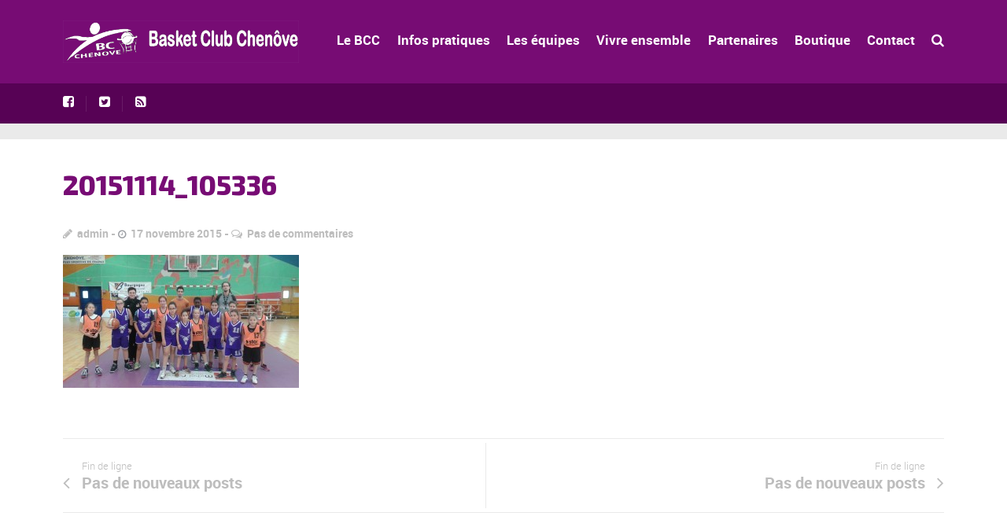

--- FILE ---
content_type: text/html; charset=UTF-8
request_url: https://basketclubchenove.com/comptes-rendus-des-entraineurs-lors-des-matchs-du-samedi-14-novembre-2015/20151114_105336/
body_size: 27568
content:
<!DOCTYPE html>
<!--[if lt IE 7]>      <html class="no-js lt-ie9 lt-ie8 lt-ie7"> <![endif]-->
<!--[if IE 7]>         <html class="no-js lt-ie9 lt-ie8"> <![endif]-->
<!--[if IE 8]>         <html class="no-js lt-ie9"> <![endif]-->
<!--[if gt IE 8]><!--> <html class="no-js" lang="fr-FR"> <!--<![endif]-->

    <head>

        <!-- GENERAL HEADER -->
        <title>20151114_105336 - Basket Club Chenove</title>
        <meta content="width=device-width, initial-scale=1, maximum-scale=1, user-scalable=no" name="viewport">
        <meta content="black" name="apple-mobile-web-app-status-bar-style">
        <!--[if IE]><meta http-equiv="X-UA-Compatible" content="IE=edge,chrome=1"><![endif]-->

        <!-- THEME OPTIONS -->
        
        <!-- DYNAMIC HEAD -->
        	<!-- NATIVE HEADER STUFF -->

		
		<meta name='description' content=''>
        <meta charset="UTF-8">
        <link rel="pingback" href="https://basketclubchenove.com/xmlrpc.php" />

	<!-- FAVICON -->

        <link rel="shortcut icon" href="https://basketclubchenove.com/wp-content/themes/sport/img/default_favicon.ico" />
        
	<!-- USER FONTS -->

	    	    	    	    	    	    	    <link href='https://fonts.googleapis.com/css?family=Exo+2:800' rel='stylesheet' type='text/css'>	    	    
	<!-- OPEN GRAPH -->

		
			<meta property="og:type" content="article" />
			<meta property="og:url" content="http://basketclubchenove.com/comptes-rendus-des-entraineurs-lors-des-matchs-du-samedi-14-novembre-2015/20151114_105336/"/>
			<meta property="og:site_name" content="Basket Club Chenove" />

								<meta property="og:title" content="20151114_105336" />
				
								<meta property="og:description" content="" />
				
								<meta property="og:image" content="https://basketclubchenove.com/wp-content/uploads/2015/11/20151114_105336.jpg" />
				
		
        <!-- WORDPRESS MAIN HEADER CALL -->
        <meta name='robots' content='index, follow, max-image-preview:large, max-snippet:-1, max-video-preview:-1' />
	<style>img:is([sizes="auto" i], [sizes^="auto," i]) { contain-intrinsic-size: 3000px 1500px }</style>
	
	<!-- This site is optimized with the Yoast SEO plugin v25.8 - https://yoast.com/wordpress/plugins/seo/ -->
	<link rel="canonical" href="https://basketclubchenove.com/comptes-rendus-des-entraineurs-lors-des-matchs-du-samedi-14-novembre-2015/20151114_105336/" />
	<meta property="og:locale" content="fr_FR" />
	<meta property="og:type" content="article" />
	<meta property="og:title" content="20151114_105336 - Basket Club Chenove" />
	<meta property="og:url" content="https://basketclubchenove.com/comptes-rendus-des-entraineurs-lors-des-matchs-du-samedi-14-novembre-2015/20151114_105336/" />
	<meta property="og:site_name" content="Basket Club Chenove" />
	<meta property="article:publisher" content="https://www.facebook.com/bcchenove/" />
	<meta property="og:image" content="https://basketclubchenove.com/comptes-rendus-des-entraineurs-lors-des-matchs-du-samedi-14-novembre-2015/20151114_105336" />
	<meta property="og:image:width" content="2560" />
	<meta property="og:image:height" content="1440" />
	<meta property="og:image:type" content="image/jpeg" />
	<meta name="twitter:card" content="summary_large_image" />
	<script type="application/ld+json" class="yoast-schema-graph">{"@context":"https://schema.org","@graph":[{"@type":"WebPage","@id":"https://basketclubchenove.com/comptes-rendus-des-entraineurs-lors-des-matchs-du-samedi-14-novembre-2015/20151114_105336/","url":"https://basketclubchenove.com/comptes-rendus-des-entraineurs-lors-des-matchs-du-samedi-14-novembre-2015/20151114_105336/","name":"20151114_105336 - Basket Club Chenove","isPartOf":{"@id":"https://basketclubchenove.com/#website"},"primaryImageOfPage":{"@id":"https://basketclubchenove.com/comptes-rendus-des-entraineurs-lors-des-matchs-du-samedi-14-novembre-2015/20151114_105336/#primaryimage"},"image":{"@id":"https://basketclubchenove.com/comptes-rendus-des-entraineurs-lors-des-matchs-du-samedi-14-novembre-2015/20151114_105336/#primaryimage"},"thumbnailUrl":"https://basketclubchenove.com/wp-content/uploads/2015/11/20151114_105336.jpg","datePublished":"2015-11-17T09:18:45+00:00","breadcrumb":{"@id":"https://basketclubchenove.com/comptes-rendus-des-entraineurs-lors-des-matchs-du-samedi-14-novembre-2015/20151114_105336/#breadcrumb"},"inLanguage":"fr-FR","potentialAction":[{"@type":"ReadAction","target":["https://basketclubchenove.com/comptes-rendus-des-entraineurs-lors-des-matchs-du-samedi-14-novembre-2015/20151114_105336/"]}]},{"@type":"ImageObject","inLanguage":"fr-FR","@id":"https://basketclubchenove.com/comptes-rendus-des-entraineurs-lors-des-matchs-du-samedi-14-novembre-2015/20151114_105336/#primaryimage","url":"https://basketclubchenove.com/wp-content/uploads/2015/11/20151114_105336.jpg","contentUrl":"https://basketclubchenove.com/wp-content/uploads/2015/11/20151114_105336.jpg","width":2560,"height":1440},{"@type":"BreadcrumbList","@id":"https://basketclubchenove.com/comptes-rendus-des-entraineurs-lors-des-matchs-du-samedi-14-novembre-2015/20151114_105336/#breadcrumb","itemListElement":[{"@type":"ListItem","position":1,"name":"Accueil","item":"https://basketclubchenove.com/"},{"@type":"ListItem","position":2,"name":"Comptes rendus des entraîneurs lors des matchs du Samedi 14 Novembre 2015","item":"https://basketclubchenove.com/comptes-rendus-des-entraineurs-lors-des-matchs-du-samedi-14-novembre-2015/"},{"@type":"ListItem","position":3,"name":"20151114_105336"}]},{"@type":"WebSite","@id":"https://basketclubchenove.com/#website","url":"https://basketclubchenove.com/","name":"Basket Club Chenove","description":"","publisher":{"@id":"https://basketclubchenove.com/#organization"},"potentialAction":[{"@type":"SearchAction","target":{"@type":"EntryPoint","urlTemplate":"https://basketclubchenove.com/?s={search_term_string}"},"query-input":{"@type":"PropertyValueSpecification","valueRequired":true,"valueName":"search_term_string"}}],"inLanguage":"fr-FR"},{"@type":"Organization","@id":"https://basketclubchenove.com/#organization","name":"Basket Club Chenôve","url":"https://basketclubchenove.com/","logo":{"@type":"ImageObject","inLanguage":"fr-FR","@id":"https://basketclubchenove.com/#/schema/logo/image/","url":"https://basketclubchenove.com/wp-content/uploads/2021/08/logo-bcc-violet.png","contentUrl":"https://basketclubchenove.com/wp-content/uploads/2021/08/logo-bcc-violet.png","width":3508,"height":2480,"caption":"Basket Club Chenôve"},"image":{"@id":"https://basketclubchenove.com/#/schema/logo/image/"},"sameAs":["https://www.facebook.com/bcchenove/"]}]}</script>
	<!-- / Yoast SEO plugin. -->


<link rel='dns-prefetch' href='//fonts.googleapis.com' />
<link rel='dns-prefetch' href='//maxcdn.bootstrapcdn.com' />
<link rel="alternate" type="application/rss+xml" title="Basket Club Chenove &raquo; Flux" href="https://basketclubchenove.com/feed/" />
<link rel="alternate" type="application/rss+xml" title="Basket Club Chenove &raquo; Flux des commentaires" href="https://basketclubchenove.com/comments/feed/" />
<link rel="alternate" type="text/calendar" title="Basket Club Chenove &raquo; Flux iCal" href="https://basketclubchenove.com/calendrier/?ical=1" />
<link rel="alternate" type="application/rss+xml" title="Basket Club Chenove &raquo; 20151114_105336 Flux des commentaires" href="https://basketclubchenove.com/comptes-rendus-des-entraineurs-lors-des-matchs-du-samedi-14-novembre-2015/20151114_105336/feed/" />
<script type="text/javascript">
/* <![CDATA[ */
window._wpemojiSettings = {"baseUrl":"https:\/\/s.w.org\/images\/core\/emoji\/16.0.1\/72x72\/","ext":".png","svgUrl":"https:\/\/s.w.org\/images\/core\/emoji\/16.0.1\/svg\/","svgExt":".svg","source":{"concatemoji":"https:\/\/basketclubchenove.com\/wp-includes\/js\/wp-emoji-release.min.js?ver=6.8.3"}};
/*! This file is auto-generated */
!function(s,n){var o,i,e;function c(e){try{var t={supportTests:e,timestamp:(new Date).valueOf()};sessionStorage.setItem(o,JSON.stringify(t))}catch(e){}}function p(e,t,n){e.clearRect(0,0,e.canvas.width,e.canvas.height),e.fillText(t,0,0);var t=new Uint32Array(e.getImageData(0,0,e.canvas.width,e.canvas.height).data),a=(e.clearRect(0,0,e.canvas.width,e.canvas.height),e.fillText(n,0,0),new Uint32Array(e.getImageData(0,0,e.canvas.width,e.canvas.height).data));return t.every(function(e,t){return e===a[t]})}function u(e,t){e.clearRect(0,0,e.canvas.width,e.canvas.height),e.fillText(t,0,0);for(var n=e.getImageData(16,16,1,1),a=0;a<n.data.length;a++)if(0!==n.data[a])return!1;return!0}function f(e,t,n,a){switch(t){case"flag":return n(e,"\ud83c\udff3\ufe0f\u200d\u26a7\ufe0f","\ud83c\udff3\ufe0f\u200b\u26a7\ufe0f")?!1:!n(e,"\ud83c\udde8\ud83c\uddf6","\ud83c\udde8\u200b\ud83c\uddf6")&&!n(e,"\ud83c\udff4\udb40\udc67\udb40\udc62\udb40\udc65\udb40\udc6e\udb40\udc67\udb40\udc7f","\ud83c\udff4\u200b\udb40\udc67\u200b\udb40\udc62\u200b\udb40\udc65\u200b\udb40\udc6e\u200b\udb40\udc67\u200b\udb40\udc7f");case"emoji":return!a(e,"\ud83e\udedf")}return!1}function g(e,t,n,a){var r="undefined"!=typeof WorkerGlobalScope&&self instanceof WorkerGlobalScope?new OffscreenCanvas(300,150):s.createElement("canvas"),o=r.getContext("2d",{willReadFrequently:!0}),i=(o.textBaseline="top",o.font="600 32px Arial",{});return e.forEach(function(e){i[e]=t(o,e,n,a)}),i}function t(e){var t=s.createElement("script");t.src=e,t.defer=!0,s.head.appendChild(t)}"undefined"!=typeof Promise&&(o="wpEmojiSettingsSupports",i=["flag","emoji"],n.supports={everything:!0,everythingExceptFlag:!0},e=new Promise(function(e){s.addEventListener("DOMContentLoaded",e,{once:!0})}),new Promise(function(t){var n=function(){try{var e=JSON.parse(sessionStorage.getItem(o));if("object"==typeof e&&"number"==typeof e.timestamp&&(new Date).valueOf()<e.timestamp+604800&&"object"==typeof e.supportTests)return e.supportTests}catch(e){}return null}();if(!n){if("undefined"!=typeof Worker&&"undefined"!=typeof OffscreenCanvas&&"undefined"!=typeof URL&&URL.createObjectURL&&"undefined"!=typeof Blob)try{var e="postMessage("+g.toString()+"("+[JSON.stringify(i),f.toString(),p.toString(),u.toString()].join(",")+"));",a=new Blob([e],{type:"text/javascript"}),r=new Worker(URL.createObjectURL(a),{name:"wpTestEmojiSupports"});return void(r.onmessage=function(e){c(n=e.data),r.terminate(),t(n)})}catch(e){}c(n=g(i,f,p,u))}t(n)}).then(function(e){for(var t in e)n.supports[t]=e[t],n.supports.everything=n.supports.everything&&n.supports[t],"flag"!==t&&(n.supports.everythingExceptFlag=n.supports.everythingExceptFlag&&n.supports[t]);n.supports.everythingExceptFlag=n.supports.everythingExceptFlag&&!n.supports.flag,n.DOMReady=!1,n.readyCallback=function(){n.DOMReady=!0}}).then(function(){return e}).then(function(){var e;n.supports.everything||(n.readyCallback(),(e=n.source||{}).concatemoji?t(e.concatemoji):e.wpemoji&&e.twemoji&&(t(e.twemoji),t(e.wpemoji)))}))}((window,document),window._wpemojiSettings);
/* ]]> */
</script>
<style id='wp-emoji-styles-inline-css' type='text/css'>

	img.wp-smiley, img.emoji {
		display: inline !important;
		border: none !important;
		box-shadow: none !important;
		height: 1em !important;
		width: 1em !important;
		margin: 0 0.07em !important;
		vertical-align: -0.1em !important;
		background: none !important;
		padding: 0 !important;
	}
</style>
<link rel='stylesheet' id='wp-block-library-css' href='https://basketclubchenove.com/wp-includes/css/dist/block-library/style.min.css?ver=6.8.3' type='text/css' media='all' />
<style id='classic-theme-styles-inline-css' type='text/css'>
/*! This file is auto-generated */
.wp-block-button__link{color:#fff;background-color:#32373c;border-radius:9999px;box-shadow:none;text-decoration:none;padding:calc(.667em + 2px) calc(1.333em + 2px);font-size:1.125em}.wp-block-file__button{background:#32373c;color:#fff;text-decoration:none}
</style>
<style id='pdfemb-pdf-embedder-viewer-style-inline-css' type='text/css'>
.wp-block-pdfemb-pdf-embedder-viewer{max-width:none}

</style>
<style id='global-styles-inline-css' type='text/css'>
:root{--wp--preset--aspect-ratio--square: 1;--wp--preset--aspect-ratio--4-3: 4/3;--wp--preset--aspect-ratio--3-4: 3/4;--wp--preset--aspect-ratio--3-2: 3/2;--wp--preset--aspect-ratio--2-3: 2/3;--wp--preset--aspect-ratio--16-9: 16/9;--wp--preset--aspect-ratio--9-16: 9/16;--wp--preset--color--black: #000000;--wp--preset--color--cyan-bluish-gray: #abb8c3;--wp--preset--color--white: #ffffff;--wp--preset--color--pale-pink: #f78da7;--wp--preset--color--vivid-red: #cf2e2e;--wp--preset--color--luminous-vivid-orange: #ff6900;--wp--preset--color--luminous-vivid-amber: #fcb900;--wp--preset--color--light-green-cyan: #7bdcb5;--wp--preset--color--vivid-green-cyan: #00d084;--wp--preset--color--pale-cyan-blue: #8ed1fc;--wp--preset--color--vivid-cyan-blue: #0693e3;--wp--preset--color--vivid-purple: #9b51e0;--wp--preset--gradient--vivid-cyan-blue-to-vivid-purple: linear-gradient(135deg,rgba(6,147,227,1) 0%,rgb(155,81,224) 100%);--wp--preset--gradient--light-green-cyan-to-vivid-green-cyan: linear-gradient(135deg,rgb(122,220,180) 0%,rgb(0,208,130) 100%);--wp--preset--gradient--luminous-vivid-amber-to-luminous-vivid-orange: linear-gradient(135deg,rgba(252,185,0,1) 0%,rgba(255,105,0,1) 100%);--wp--preset--gradient--luminous-vivid-orange-to-vivid-red: linear-gradient(135deg,rgba(255,105,0,1) 0%,rgb(207,46,46) 100%);--wp--preset--gradient--very-light-gray-to-cyan-bluish-gray: linear-gradient(135deg,rgb(238,238,238) 0%,rgb(169,184,195) 100%);--wp--preset--gradient--cool-to-warm-spectrum: linear-gradient(135deg,rgb(74,234,220) 0%,rgb(151,120,209) 20%,rgb(207,42,186) 40%,rgb(238,44,130) 60%,rgb(251,105,98) 80%,rgb(254,248,76) 100%);--wp--preset--gradient--blush-light-purple: linear-gradient(135deg,rgb(255,206,236) 0%,rgb(152,150,240) 100%);--wp--preset--gradient--blush-bordeaux: linear-gradient(135deg,rgb(254,205,165) 0%,rgb(254,45,45) 50%,rgb(107,0,62) 100%);--wp--preset--gradient--luminous-dusk: linear-gradient(135deg,rgb(255,203,112) 0%,rgb(199,81,192) 50%,rgb(65,88,208) 100%);--wp--preset--gradient--pale-ocean: linear-gradient(135deg,rgb(255,245,203) 0%,rgb(182,227,212) 50%,rgb(51,167,181) 100%);--wp--preset--gradient--electric-grass: linear-gradient(135deg,rgb(202,248,128) 0%,rgb(113,206,126) 100%);--wp--preset--gradient--midnight: linear-gradient(135deg,rgb(2,3,129) 0%,rgb(40,116,252) 100%);--wp--preset--font-size--small: 13px;--wp--preset--font-size--medium: 20px;--wp--preset--font-size--large: 36px;--wp--preset--font-size--x-large: 42px;--wp--preset--spacing--20: 0.44rem;--wp--preset--spacing--30: 0.67rem;--wp--preset--spacing--40: 1rem;--wp--preset--spacing--50: 1.5rem;--wp--preset--spacing--60: 2.25rem;--wp--preset--spacing--70: 3.38rem;--wp--preset--spacing--80: 5.06rem;--wp--preset--shadow--natural: 6px 6px 9px rgba(0, 0, 0, 0.2);--wp--preset--shadow--deep: 12px 12px 50px rgba(0, 0, 0, 0.4);--wp--preset--shadow--sharp: 6px 6px 0px rgba(0, 0, 0, 0.2);--wp--preset--shadow--outlined: 6px 6px 0px -3px rgba(255, 255, 255, 1), 6px 6px rgba(0, 0, 0, 1);--wp--preset--shadow--crisp: 6px 6px 0px rgba(0, 0, 0, 1);}:where(.is-layout-flex){gap: 0.5em;}:where(.is-layout-grid){gap: 0.5em;}body .is-layout-flex{display: flex;}.is-layout-flex{flex-wrap: wrap;align-items: center;}.is-layout-flex > :is(*, div){margin: 0;}body .is-layout-grid{display: grid;}.is-layout-grid > :is(*, div){margin: 0;}:where(.wp-block-columns.is-layout-flex){gap: 2em;}:where(.wp-block-columns.is-layout-grid){gap: 2em;}:where(.wp-block-post-template.is-layout-flex){gap: 1.25em;}:where(.wp-block-post-template.is-layout-grid){gap: 1.25em;}.has-black-color{color: var(--wp--preset--color--black) !important;}.has-cyan-bluish-gray-color{color: var(--wp--preset--color--cyan-bluish-gray) !important;}.has-white-color{color: var(--wp--preset--color--white) !important;}.has-pale-pink-color{color: var(--wp--preset--color--pale-pink) !important;}.has-vivid-red-color{color: var(--wp--preset--color--vivid-red) !important;}.has-luminous-vivid-orange-color{color: var(--wp--preset--color--luminous-vivid-orange) !important;}.has-luminous-vivid-amber-color{color: var(--wp--preset--color--luminous-vivid-amber) !important;}.has-light-green-cyan-color{color: var(--wp--preset--color--light-green-cyan) !important;}.has-vivid-green-cyan-color{color: var(--wp--preset--color--vivid-green-cyan) !important;}.has-pale-cyan-blue-color{color: var(--wp--preset--color--pale-cyan-blue) !important;}.has-vivid-cyan-blue-color{color: var(--wp--preset--color--vivid-cyan-blue) !important;}.has-vivid-purple-color{color: var(--wp--preset--color--vivid-purple) !important;}.has-black-background-color{background-color: var(--wp--preset--color--black) !important;}.has-cyan-bluish-gray-background-color{background-color: var(--wp--preset--color--cyan-bluish-gray) !important;}.has-white-background-color{background-color: var(--wp--preset--color--white) !important;}.has-pale-pink-background-color{background-color: var(--wp--preset--color--pale-pink) !important;}.has-vivid-red-background-color{background-color: var(--wp--preset--color--vivid-red) !important;}.has-luminous-vivid-orange-background-color{background-color: var(--wp--preset--color--luminous-vivid-orange) !important;}.has-luminous-vivid-amber-background-color{background-color: var(--wp--preset--color--luminous-vivid-amber) !important;}.has-light-green-cyan-background-color{background-color: var(--wp--preset--color--light-green-cyan) !important;}.has-vivid-green-cyan-background-color{background-color: var(--wp--preset--color--vivid-green-cyan) !important;}.has-pale-cyan-blue-background-color{background-color: var(--wp--preset--color--pale-cyan-blue) !important;}.has-vivid-cyan-blue-background-color{background-color: var(--wp--preset--color--vivid-cyan-blue) !important;}.has-vivid-purple-background-color{background-color: var(--wp--preset--color--vivid-purple) !important;}.has-black-border-color{border-color: var(--wp--preset--color--black) !important;}.has-cyan-bluish-gray-border-color{border-color: var(--wp--preset--color--cyan-bluish-gray) !important;}.has-white-border-color{border-color: var(--wp--preset--color--white) !important;}.has-pale-pink-border-color{border-color: var(--wp--preset--color--pale-pink) !important;}.has-vivid-red-border-color{border-color: var(--wp--preset--color--vivid-red) !important;}.has-luminous-vivid-orange-border-color{border-color: var(--wp--preset--color--luminous-vivid-orange) !important;}.has-luminous-vivid-amber-border-color{border-color: var(--wp--preset--color--luminous-vivid-amber) !important;}.has-light-green-cyan-border-color{border-color: var(--wp--preset--color--light-green-cyan) !important;}.has-vivid-green-cyan-border-color{border-color: var(--wp--preset--color--vivid-green-cyan) !important;}.has-pale-cyan-blue-border-color{border-color: var(--wp--preset--color--pale-cyan-blue) !important;}.has-vivid-cyan-blue-border-color{border-color: var(--wp--preset--color--vivid-cyan-blue) !important;}.has-vivid-purple-border-color{border-color: var(--wp--preset--color--vivid-purple) !important;}.has-vivid-cyan-blue-to-vivid-purple-gradient-background{background: var(--wp--preset--gradient--vivid-cyan-blue-to-vivid-purple) !important;}.has-light-green-cyan-to-vivid-green-cyan-gradient-background{background: var(--wp--preset--gradient--light-green-cyan-to-vivid-green-cyan) !important;}.has-luminous-vivid-amber-to-luminous-vivid-orange-gradient-background{background: var(--wp--preset--gradient--luminous-vivid-amber-to-luminous-vivid-orange) !important;}.has-luminous-vivid-orange-to-vivid-red-gradient-background{background: var(--wp--preset--gradient--luminous-vivid-orange-to-vivid-red) !important;}.has-very-light-gray-to-cyan-bluish-gray-gradient-background{background: var(--wp--preset--gradient--very-light-gray-to-cyan-bluish-gray) !important;}.has-cool-to-warm-spectrum-gradient-background{background: var(--wp--preset--gradient--cool-to-warm-spectrum) !important;}.has-blush-light-purple-gradient-background{background: var(--wp--preset--gradient--blush-light-purple) !important;}.has-blush-bordeaux-gradient-background{background: var(--wp--preset--gradient--blush-bordeaux) !important;}.has-luminous-dusk-gradient-background{background: var(--wp--preset--gradient--luminous-dusk) !important;}.has-pale-ocean-gradient-background{background: var(--wp--preset--gradient--pale-ocean) !important;}.has-electric-grass-gradient-background{background: var(--wp--preset--gradient--electric-grass) !important;}.has-midnight-gradient-background{background: var(--wp--preset--gradient--midnight) !important;}.has-small-font-size{font-size: var(--wp--preset--font-size--small) !important;}.has-medium-font-size{font-size: var(--wp--preset--font-size--medium) !important;}.has-large-font-size{font-size: var(--wp--preset--font-size--large) !important;}.has-x-large-font-size{font-size: var(--wp--preset--font-size--x-large) !important;}
:where(.wp-block-post-template.is-layout-flex){gap: 1.25em;}:where(.wp-block-post-template.is-layout-grid){gap: 1.25em;}
:where(.wp-block-columns.is-layout-flex){gap: 2em;}:where(.wp-block-columns.is-layout-grid){gap: 2em;}
:root :where(.wp-block-pullquote){font-size: 1.5em;line-height: 1.6;}
</style>
<link rel='stylesheet' id='contact-form-7-css' href='https://basketclubchenove.com/wp-content/plugins/contact-form-7/includes/css/styles.css?ver=6.1.1' type='text/css' media='all' />
<link rel='stylesheet' id='owl-css-css' href='https://basketclubchenove.com/wp-content/plugins/hs-brand-logo-slider/inc/css/owl.carousel.css?ver=6.8.3' type='text/css' media='all' />
<link rel='stylesheet' id='owl-theme-css' href='https://basketclubchenove.com/wp-content/plugins/hs-brand-logo-slider/inc/css/owl.theme.css?ver=6.8.3' type='text/css' media='all' />
<link rel='stylesheet' id='main-style-brand-css' href='https://basketclubchenove.com/wp-content/plugins/hs-brand-logo-slider/inc/css/hs-brand.css?ver=6.8.3' type='text/css' media='all' />
<link rel='stylesheet' id='menu-image-css' href='https://basketclubchenove.com/wp-content/plugins/menu-image/includes/css/menu-image.css?ver=3.13' type='text/css' media='all' />
<link rel='stylesheet' id='dashicons-css' href='https://basketclubchenove.com/wp-includes/css/dashicons.min.css?ver=6.8.3' type='text/css' media='all' />
<link rel='stylesheet' id='sport_shortcodes_plugin_style-css' href='https://basketclubchenove.com/wp-content/plugins/sport-shortcodes-plugin/css/tc_shortCodes.css?ver=6.8.3' type='text/css' media='all' />
<link rel='stylesheet' id='sport_shortcodes_plugin_flexslider_style-css' href='https://basketclubchenove.com/wp-content/plugins/sport-shortcodes-plugin/css/flexslider.css?ver=6.8.3' type='text/css' media='all' />
<link rel='stylesheet' id='sport_widgets_plugin_style-css' href='https://basketclubchenove.com/wp-content/plugins/sport-widgets-plugin/css/style.css?ver=6.8.3' type='text/css' media='all' />
<link rel='stylesheet' id='sport_widgets_font_awesome_style-css' href='https://basketclubchenove.com/wp-content/plugins/sport-widgets-plugin/css/font-awesome.css?ver=6.8.3' type='text/css' media='all' />
<link rel='stylesheet' id='sport_widgets_plugin_morris_style-css' href='https://basketclubchenove.com/wp-content/plugins/sport-widgets-plugin/css/morris.css?ver=6.8.3' type='text/css' media='all' />
<link rel='stylesheet' id='timetable_sf_style-css' href='https://basketclubchenove.com/wp-content/plugins/timetable/style/superfish.css?ver=6.8.3' type='text/css' media='all' />
<link rel='stylesheet' id='timetable_style-css' href='https://basketclubchenove.com/wp-content/plugins/timetable/style/style.css?ver=6.8.3' type='text/css' media='all' />
<link rel='stylesheet' id='timetable_event_template-css' href='https://basketclubchenove.com/wp-content/plugins/timetable/style/event_template.css?ver=6.8.3' type='text/css' media='all' />
<link rel='stylesheet' id='timetable_responsive_style-css' href='https://basketclubchenove.com/wp-content/plugins/timetable/style/responsive.css?ver=6.8.3' type='text/css' media='all' />
<link rel='stylesheet' id='timetable_font_lato-css' href='https://fonts.googleapis.com/css?family=Lato%3A400%2C700&#038;ver=6.8.3' type='text/css' media='all' />
<link rel='stylesheet' id='cff-css' href='https://basketclubchenove.com/wp-content/plugins/custom-facebook-feed/assets/css/cff-style.min.css?ver=4.3.2' type='text/css' media='all' />
<link rel='stylesheet' id='sb-font-awesome-css' href='https://maxcdn.bootstrapcdn.com/font-awesome/4.7.0/css/font-awesome.min.css?ver=6.8.3' type='text/css' media='all' />
<link rel='stylesheet' id='normalize-css' href='https://basketclubchenove.com/wp-content/themes/sport/css/normalize.min.css?ver=6.8.3' type='text/css' media='all' />
<link rel='stylesheet' id='style-css' href='https://basketclubchenove.com/wp-content/themes/sport-child/style.css?ver=6.8.3' type='text/css' media='all' />
<link rel='stylesheet' id='canon-sidr-style-css' href='https://basketclubchenove.com/wp-content/themes/sport/css/jquery.sidr.light.css?ver=6.8.3' type='text/css' media='all' />
<link rel='stylesheet' id='isotope_style-css' href='https://basketclubchenove.com/wp-content/themes/sport/css/isotope.css?ver=6.8.3' type='text/css' media='all' />
<link rel='stylesheet' id='flexslider_style-css' href='https://basketclubchenove.com/wp-content/themes/sport/css/flexslider.css?ver=6.8.3' type='text/css' media='all' />
<link rel='stylesheet' id='font_awesome_style-css' href='https://basketclubchenove.com/wp-content/themes/sport/css/font-awesome.css?ver=6.8.3' type='text/css' media='all' />
<link rel='stylesheet' id='countdown_style-css' href='https://basketclubchenove.com/wp-content/themes/sport/css/jquery.countdown.css?ver=6.8.3' type='text/css' media='all' />
<link rel='stylesheet' id='owl_carousel_style-css' href='https://basketclubchenove.com/wp-content/themes/sport/js/owl-carousel/owl.carousel.css?ver=6.8.3' type='text/css' media='all' />
<link rel='stylesheet' id='owl_carousel_theme_style-css' href='https://basketclubchenove.com/wp-content/themes/sport/js/owl-carousel/owl.theme.css?ver=6.8.3' type='text/css' media='all' />
<link rel='stylesheet' id='canon-mediaelementplayer-style-css' href='https://basketclubchenove.com/wp-content/themes/sport/js/media/mediaelementplayer.min.css?ver=6.8.3' type='text/css' media='all' />
<link rel='stylesheet' id='responsive_style-css' href='https://basketclubchenove.com/wp-content/themes/sport/css/responsive.css?ver=6.8.3' type='text/css' media='all' />
<link rel='stylesheet' id='fullwidth_style-css' href='https://basketclubchenove.com/wp-content/themes/sport/css/full.css?ver=6.8.3' type='text/css' media='all' />
<link rel='stylesheet' id='fancybox_style-css' href='https://basketclubchenove.com/wp-content/themes/sport/js/fancybox/source/jquery.fancybox.css?ver=6.8.3' type='text/css' media='all' />
<link rel='stylesheet' id='fancybox_buttons_style-css' href='https://basketclubchenove.com/wp-content/themes/sport/js/fancybox/source/helpers/jquery.fancybox-buttons.css?ver=6.8.3' type='text/css' media='all' />
<link rel='stylesheet' id='tablepress-default-css' href='https://basketclubchenove.com/wp-content/tablepress-combined.min.css?ver=23' type='text/css' media='all' />
<link rel='stylesheet' id='hscss_style-css' href='https://basketclubchenove.com/?hscss=1&#038;ver=6.8.3' type='text/css' media='all' />

	<style type="text/css">
	
	
	
	
/* ==========================================================================
   THEME COLOURS
   
   
   001. BODY BACKGROUND
   002. MAIN PLATE BACKGROUND
   003. MAIN TEXT
   004. LINKS
   005. LINK HOVER
   006. MAIN HEADINGS
   007. SECONDARY BODY TEXT
   008. TERTIARY BODY TEXT
   009. LOGO AS TEXT
   010. FEATURE COLOR 1
   011. FEATURE COLOR 2
   012. WHITE TEXT
   013. PRE HEADER BACKGROUND
   014. PRE HEADER TEXT	
   015. PRE HEADER TEXT HOVER
   016. HEADER BACKGROUND
   017. HEADER TEXT
   018. HEADER TEXT HOVER
   019. POST HEADER BACKGROUND
   020. POST HEADER TEXT
   021. POST HEADER TEXT HOVER
   022. PRE HEADER TERTIARY MENU BACKGROUND
   023. HEADER TERTIARY MENU BACKGROUND
   024. POST TERTIARY MENU BACKGROUND
   025. SIDR BACKGROUND
   026. SIDR TEXT
   027. SIDR TEXT HOVER
   028. SIDR BORDER
   029. BUTTON 1 BACKGROUND COLOR
   030. BUTTON 1 HOVER BACKGROUND COLOR
   031. BUTTON COLOR 1
   032. FEATURE BACKGROUND COLOR 2
   033. BUTTON 2 HOVER BACKGROUND COLOR
   034. BUTTON COLOR 2
   035. FEATURE BACKGROUND COLOR 3
   036. BUTTON 3 HOVER BACKGROUND COLOR
   037. BUTTON COLOR 3
   038. FEATURE BLOCK 1 BACKGROUND
   039. FEATURE BLOCK 2 BACKGROUND
   040. LITE BLOCKS BACKGROUND
   041 /042. FORM ELEMENTS
   043. MAIN BORDERS
   044. FOOTER BACKGROUND
   045. FOOTER HEADINGS
   046. FOOTER TEXT
   047. FOOTER TEXT HOVER
   048. FOOTER BORDERS
   049. FOOTER BUTTONS
   050. / 051. FOOTER FORMS
   052. FOOTER ALTERNATE BLOCK COLOR
   053. BASELINE BACKGROUND
   054. BASE TEXT
   055. BASE TEXT HOVER	   

   
   ========================================================================== */	
	
	
	
	
/* 
001. BODY BACKGROUND _________________________________________________________ */

 body.boxed-page{
   	background: #f1f1f1;
   	background: #f1f1f1!important;}







/* 
002. MAIN PLATE BACKGROUND ____________________________________________________ */

.outter-wrapper, .text-seperator-line h5, .comment-num, fieldset.boxy fieldset, .mosaic-backdrop, .tooltipster-default, 
ul.tab-nav li.active, .white-btn, a.white-btn, .white-btn:hover, a.white-btn:hover, .owlCustomNavigation .btn, .owlCustomNavigation .btn:hover, .pb_gallery .main .isotope_filter_menu li a, .boxed-page .tt_event_theme_page:before, .tt_event_theme_page, .main table.tt_timetable tr, .single-events, .pb_gallery .main .isotope_filter_menu li a

 /* WOO COMMERCE */,
 .woocommerce #payment div.payment_box, .woocommerce-page #payment div.payment_box, .woocommerce div.product .woocommerce-tabs ul.tabs li.active, .woocommerce #content div.product .woocommerce-tabs ul.tabs li.active, .woocommerce-page div.product .woocommerce-tabs ul.tabs li.active, .woocommerce-page #content div.product .woocommerce-tabs ul.tabs li.active
 
 /* BUDDYPRESS */,
 #buddypress div.item-list-tabs ul li.selected, #buddypress div.item-list-tabs ul li.current, #buddypress div.item-list-tabs ul li.selected a, #buddypress div.item-list-tabs ul li.current a, #buddypress .item-list-tabs.activity-type-tabs ul li.selected, #bbpress-forums div.odd, #bbpress-forums ul.odd
 
 /* EVENTS CALENDAR */,
 .tribe-events-list-separator-month span, .single-tribe_events .tribe-events-schedule .tribe-events-cost, .tribe-events-sub-nav li a
 
 /* TABLEPRESS */,
 .tablepress .even td
  {
   	background: #ffffff;  
   	background: #ffffff;}
	
	




	

/* 
003. MAIN TEXT ________________________________________________________________ */  

html, body, button, input, select, textarea, aside .tweet, ul.tab-nav li, ul.accordion li, .accordion-btn,  ul.toggle li, div.post-footer, .main-content .woocommerce-message, .lead, strong, b, pre, .tt_event_theme_page p, .tt_event_items_list li

/* WOO COMMERCE */,
.woocommerce-tabs .comment-text .description, #payment ul.payment_methods.methods p { 
	color: #3d4942;
   	color: #000000;}
	
	
	
	
	
	

/* 
004. LINKS ____________________________________________________________________ */  
a, .boxy blockquote cite, a h4, .tt_tabs_navigation li a{
	color: #3d4942;
	color: #770c74;}

/* TABLEPRESS */
.dataTables_wrapper .dataTables_paginate a{
	color: #3d4942;
	color: #770c74!important;}	
	
	
	
	
	

/* 
005. LINK HOVER _______________________________________________________________ */ 

.main a:hover,  #scrollUp:hover, .main h1 a:hover,  a:hover span,  .boxed h5, .main a:hover *, .icon-thirds li:hover em:before,  
h4 span, .boxed ul.social-link a:hover, .meta.option-set a.selected, .page-numbers.current, span.wpcf7-not-valid-tip, .current-cat,  .main .btn.white-btn:hover, .main a.btn.white-btn:hover, .main .owlCustomNavigation .btn:hover, .iconBlock .fa, .media_links a, .pb_gallery .main .isotope_filter_menu li a:hover,  .owlCustomNavigation .btn:hover,  a:hover, ul.tab-nav li:hover, ul.tab-nav li.active, h3.v_nav.v_active, h3.v_nav:hover, ul.sitemap li li a:before, .list-1 li:before, .list-2 li:before, .list-3 li:before, .list-4 li:before, #recaptcha_audio_play_again:before, #recaptcha_audio_download:before, .toggle-btn.active, .accordion-btn.active, a.toggle-btn:before,  a.accordion-btn:before, .boxy ul.social-link a:hover, .boxy .inner-box h5, .active-time a, .tooltip.fa, .event-table td.current-day b:first-child, .tooltipster-content .tt-date, .evt-price, ul.pagination li a.active, .widget-list.option-set li a.selected, .widget-list.option-set li a:hover, .paralax-block .big-count div, .big-count div span,

.tt_tabs_navigation li a:hover, .pb_gallery .main .isotope_filter_menu li a:hover, .page-template-page-gallery-php .gallery-filter li a.selected,
.breadcrumb-wrapper a:hover 

/* BBPRESS */,
#bbpress-forums #bbp-single-user-details #bbp-user-navigation li.current a

/* EVENTS CALENDAR */,
.tribe-events-list-separator-month span, .tribe-events-sub-nav li a, .tribe-events-tooltip .date-start.dtstart, .tribe-events-tooltip .date-end.dtend, .single-tribe_events .tribe-events-schedule .tribe-events-cost

/* TABLEPRESS */,
.paginate_button:hover:before, .paginate_button:hover:after, .dataTables_wrapper .dataTables_paginate a
{
	color: #ffba00;	
	color: #ff7800;}

/* TABLEPRESS */
.dataTables_wrapper .dataTables_paginate a:hover
{
	color: #ffba00;	
	color: #ff7800!important;}
	
	
	
	
	
	
	
	
	

/* 
006. MAIN HEADINGS ____________________________________________________________ */

 h1, h1 a, h2, h2 a, h3, h3 a, h4, h4 a, h5, h6, .feature-link, .icon-thirds li em:before, .countdown_amount,  .caption-cite, .sc_accordion-btn, .accordion-btn, .toggle-btn, .sc_toggle-btn, .text-seperator h5, .big-count div, .tt_event_theme_page h2, .tt_event_theme_page h5, .tt_responsive .tt_timetable.small .box_header, .tt_timetable th, .tt_timetable td, .tt_event_theme_page h4, .tt_event_theme_page h3, .type-cpt_project ul.meta li:first-child strong, .pb_gallery_preview ul.meta li:first-child strong, .page-template-page-gallery-php ul.meta li:first-child strong

/* WOO COMMERCE */,
.woocommerce ul.products li.product .price, .woocommerce-page ul.products li.product .price, .woocommerce table.cart a.remove:hover, .woocommerce #content table.cart a.remove:hover, .woocommerce-page table.cart a.remove:hover, .woocommerce-page #content table.cart a.remove:hover, .summary.entry-summary .price span,  .woocommerce div.product .woocommerce-tabs ul.tabs li a, .woocommerce #content div.product .woocommerce-tabs ul.tabs li a, .woocommerce-page div.product .woocommerce-tabs ul.tabs li a, .woocommerce-page #content div.product .woocommerce-tabs ul.tabs li a, mark

/* BBPRESS*/,
#bbpress-forums .bbp-forum-title, #bbpress-forums .bbp-topic-permalink

/* BUDDYPRESS */,
#buddypress .activity-meta a.bp-primary-action span

/* EVENTS CALENDAR */,
.single-tribe_events .tribe-events-schedule *
{
	color: #004720;
   	color: #770c74;}
	
	
	
	
	



/* 
007. SECONDARY BODY TEXT _______________________________________________________ */

.lead, .boxy blockquote, blockquote.post-type-quote, blockquote{
	color: #1c2721;
	color: #1c2721;}







/* 
008. TERTIARY BODY TEXT _______________________________________________________ */
.meta.date, .rating:not(:checked) > label, .toggle-btn span, .rate-box strong, .star-rating > span,
.time-table tr td:first-child, .event-table td b:first-child, .widget .post-date, .widget .rss-date, .eol *, .paging .half.eol:after, .paging .half.eol:before,
 .paging .half.eol .meta, .breadcrumb-wrapper, .breadcrumb-wrapper a, .meta, .meta a,  caption, .wp-caption-text, .multi_navigation_hint, .tweet:before,  .white-btn, a.white-btn, aside .tweet .meta:before, .twitter_theme_design .tweet .meta:before, .post-type-tweet:before,   .owlCustomNavigation .btn, .sticky:before,
 .milestone-container .time-date, .approval_pending_notice

/* WOO COMMERCE */,
 .woocommerce-result-count, .woocommerce ul.products li.product .price del, .woocommerce-page ul.products li.product .price del, .summary.entry-summary .price del span,  .woocommerce .cart-collaterals .cart_totals p small, .woocommerce-page .cart-collaterals .cart_totals p small, .woocommerce .star-rating:before, .woocommerce-page .star-rating:before, .widget_shopping_cart_content .cart_list li .quantity

/* BBPRESS*/,
  .bbp-forum-header a.bbp-forum-permalink, .bbp-topic-header a.bbp-topic-permalink, .bbp-reply-header a.bbp-reply-permalink,
  #bbpress-forums .bbp-topic-header .bbp-meta a.bbp-topic-permalink, #bbpress-forums #bbp-single-user-details #bbp-user-navigation a

/* BUDDYPRESS */,
  #buddypress div#item-header div#item-meta

/* EVENTS CALENDAR */,
  .tribe-events-sub-nav li a:hover, .tribe-events-event-meta .tribe-events-venue-details, .tribe-events-thismonth div:first-child, .tribe-events-list-widget ol li .duration
  
  {
	color: #bdbdbd;
	color: #bdbdbd;}

/* TABLEPRESS */
.dataTables_wrapper .dataTables_paginate a.disabled {
	color: #bdbdbd;
	color: #bdbdbd!important;}







/* 
009. LOGO AS TEXT ____________________________________________________________ */
.logo.text{
	color: #ffffff;
	color: #ffffff;}










/* 
010. FEATURE COLOR 1 ____________________________________________________________ */

.feature-link:after, h1 span, h2 span, h1 span, h2 span, h3 span, h6 span,  .widget-footer .tab-nav li.active, .statistics li span,   ol > li:before, h3.v_active,   aside .tweet a, .twitter_theme_design .tweet a,  h3.fittext, .price-cell .inwrap:after,  .widget-footer .tab-content-block h3.v_nav.v_active,  .error[generated=true],  ul.pagination li a.active,  .main .feature-link:hover,  .highlight, .toolbar-search-btn:hover em, div.media_links a:hover, .main-container .countdown_section, .canon_animated_number h1, .feat-1,  a.feat-1, h1 span,  h2 span, h3 span, .highlight, .highlight:before, .highlight:after, a.feat-title:hover, .paging .meta, .paging .col-1-2:before, .paging .col-1-2:after,.tt_event_hours_count, .tt_event_url, .tt_items_list .value

 
 /* WOO COMMERCE */,
 .shipping_calculator h2 a, .woocommerce table.cart a.remove, .woocommerce #content table.cart a.remove, .woocommerce-page table.cart a.remove, .woocommerce-page #content table.cart a.remove, .woocommerce form .form-row .required, .woocommerce-page form .form-row .required, .woocommerce div.product .woocommerce-tabs ul.tabs li a:hover, .woocommerce #content div.product .woocommerce-tabs ul.tabs li a:hover, .woocommerce-page div.product .woocommerce-tabs ul.tabs li a:hover, .woocommerce-page #content div.product .woocommerce-tabs ul.tabs li a:hover, .woocommerce div.product .stock, .woocommerce #content div.product .stock, .woocommerce-page div.product .stock, .woocommerce-page #content div.product .stock, .woocommerce div.product .out-of-stock, .woocommerce #content div.product .out-of-stock, .woocommerce-page div.product .out-of-stock, .woocommerce-page #content div.product .out-of-stock
 
 /* BBPRESS*/,
 #bbpress-forums .bbp-forum-title:hover, #bbpress-forums .bbp-topic-permalink:hover, .bbp-forum-header a.bbp-forum-permalink:hover, .bbp-topic-header a.bbp-topic-permalink:hover, .bbp-reply-header a.bbp-reply-permalink:hover, #bbpress-forums .bbp-topic-header .bbp-meta a.bbp-topic-permalink:hover, #bbpress-forums #bbp-single-user-details #bbp-user-navigation li a:hover, .widget_display_stats dl dd strong
 
 /* BUDDYPRESS */,
 #buddypress div.item-list-tabs ul li.selected a, #buddypress div.item-list-tabs ul li.current a
 
 /* EVENTS CALENDAR */,
 #tribe-bar-collapse-toggle:hover
 
 
 /* TABLEPRESS */,
 .paginate_button.disabled:after, .paginate_button.disabled:before, .paginate_button:after, .paginate_button:before
{
	color: #14934d;
   	color: #ff7800;}
span.sportrate, span.quoterate{
	color: #14934d;
	color: #ff7800!important;}
	






/* 
011. FEATURE COLOR 2 ____________________________________________________________ */

.more:before, .comments .more:before, cite, .main ul li:before, .comment-reply-link:before, .comment-edit-link:before, #cancel-comment-reply-link:before,
ul.toggle .toggle-btn.active, .tab-nav li.active, .accordion-btn.active, .sc_accordion-btn.active, ul.accordion li a.accordion-btn:before, ul.toggle li a.toggle-btn:before, h4.fittext, .statistics li em, .price h3,  .price-cell:first-child p span, .price-cell:after, .tt_event_theme_page ul li:before

 /* WOO COMMERCE */,
 .woocommerce .star-rating span:before, .woocommerce-page .star-rating span:before 
{
	color: #ffba00;	
   	color: #ff7800;}








/* 
 012. WHITE TEXT ____________________________________________________________ */
 
 .parallax-block h4, .parallax-block h5, .callout-block h5, .widget-footer strong, .btn, input[type=button], input[type=submit], ol.graphs > li div, #menu-icon, .tp-caption.btn a, a.tp-button, #scrollUp, .feature-heading *,  .logo-text, .widget-footer .tab-nav li, nav li.donate.current-menu-item > a,  .timeline_load_more:hover h4, .main a.btn:hover, .price h3 span, .price-table-feature .price-cell.feature p, .price-table-feature .price-cell h3 span, .price-cell.feature h3, .price-cell h3 span, .widget-footer .tab-content-block h3.v_nav, .download-table .fa, .button, a.button:hover, a.btn:hover, .btn:hover .ficon, .ui-autocomplete li a, .ui-state-focus, .iconBlock em.fa, .post-tag-cloud a:hover,.mosaic-overlay *, .sport-rs-heading, .sport-rs-text, .corner, .paralax-block.outter-wrapper blockquote, .price h3 span,  .price-cell:first-child p, td.active-time b:first-child, .paralax-block h1, .paralax-block h2, .paralax-block h3, .paralax-block h4, .paralax-block h5, .paralax-block h6, .paralax-block p, .paralax-block .big-count span 
 
 
 /* WOO COMMERCE */,
 .woocommerce span.onsale, .woocommerce-page span.onsale
 
 /* BBPRESS*/,
 #bbp_reply_submit, button.button, .bbp-pagination-links a.next.page-numbers, .bbp-pagination-links a.prev.page-numbers, .bbp-logged-in .button.logout-link
 
 /* BUDDYPRESS */,
 #buddypress button, #buddypress a.button, #buddypress input[type="submit"], #buddypress input[type="button"], #buddypress input[type="reset"], #buddypress ul.button-nav li a, #buddypress div.generic-button a, #buddypress .comment-reply-link, a.bp-title-button, #buddypress button:hover, #buddypress a.button:hover, #buddypress input[type="submit"]:hover, #buddypress input[type="button"]:hover, #buddypress input[type="reset"]:hover, #buddypress ul.button-nav li a:hover, #buddypress div.generic-button a:hover, #buddypress .comment-reply-link:hover, a.bp-title-button:hover, #buddypress #profile-edit-form ul.button-nav li a, .bp-login-widget-user-links .bp-login-widget-user-logout a
 
 /* EVENTS CALENDAR */,
 .tribe-events-event-cost span, a.tribe-events-read-more, a.tribe-events-read-more:hover, .tribe-events-list-widget .tribe-events-widget-link a
  {
 	color: #fff;
    color: #ffffff; }








/* 
013. PRE HEADER BACKGROUND ____________________________________________________________ */

.pre-header-container, .pre-header-container ul, .pre-header-container .nav ul, .outter-wrapper.search-header-container {
	background: #1c2721;
   	background: #232323;}







/* 
014. PRE HEADER TEXT ____________________________________________________________ */

.pre-header-container, .pre-header-container a, .pre-header-container a *, .pre-header-container .hasCountdown * {
	color: #ffffff;
   	color: #e1e1e1;}







/* 
015. PRE HEADER TEXT HOVER ____________________________________________________________ */

.pre-header-container a:hover, .pre-header-container a:hover *,
.pre-header-container li.current-menu-ancestor > a, 
.pre-header-container .sub-menu li.current-menu-ancestor > a:hover,  
.pre-header-container li.current-menu-item > a {
	color: #ffba00;
   	color: #ffba00;}
	
	
	
	
	
	

/* 
016. HEADER BACKGROUND ____________________________________________________________ */

.outter-wrapper.header-container, .header-container .nav ul, .ui-autocomplete li, .price h3, ol.graphs > li div.grey-btn, .btn.grey-btn, .price-cell.feature  {
	background: #00632c;
   	background: #770c74;}







/* 
017. HEADER TEXT ____________________________________________________________ */

.header-container, .header-container a, .header-container a *, .header-container .hasCountdown *  {
	color: #ffffff;
   	color: #ffffff;}







/* 
018. HEADER TEXT HOVER ____________________________________________________________ */

.header-container a:hover, .header-container a:hover *,
.header-container li.current-menu-ancestor > a, 
.header-container .sub-menu li.current-menu-ancestor > a:hover,  
.header-container li.current-menu-item > a   {
	color: #ffba00;
   	color: #ff9f23;}
	
	



	

	

/* 
019. POST HEADER BACKGROUND ____________________________________________________________ */

.post-header-container, .post-header-container .nav ul{
	background: #004720;
   	background: #570255;}







/* 
020. POST HEADER TEXT ____________________________________________________________ */

.post-header-container, .post-header-container a, .post-header-container a *, .post-header-container .hasCountdown *{
	color: #ffffff;
   	color: #ffffff;}







/* 
021. POST HEADER TEXT HOVER ____________________________________________________________ */

.post-header-container a:hover, .post-header-container a:hover *,
.post-header-container li.current-menu-ancestor > a, 
.post-header-container .sub-menu li.current-menu-ancestor > a:hover,  
.post-header-container li.current-menu-item > a  {
	color: #ffba00;
   	color: #ffba00;}
	
	
	
	
	

	

/* 
022. PRE HEADER TERTIARY MENU BACKGROUND _________________________________________________ */

 .pre-header-container ul ul.sub-menu ul.sub-menu, .pre-header-container ul li:hover ul ul:before{
	background: #003919;
   	background: #3b033a;}







/* 
023. HEADER TERTIARY MENU BACKGROUND ____________________________________________________________ */

.header-container .nav li:hover ul ul, .header-container .nav li:hover ul ul:before, .tp-bullets.simplebullets.round .bullet{
	background: #003919;
   	background: #3b033a;}







/* 
024. POST TERTIARY MENU BACKGROUND _________________________________________________ */

.post-header-container .nav li:hover ul ul, .post-header-container .nav li:hover ul ul:before{
	background: #003919;
   	background: #3b033a;}
	
	
	
	
	

/* 
025. SIDR BACKGROUND ____________________________________________________________ */

.sidr {
	background: #1c2721;
   	background: #232323;}






/* 
026. SIDR TEXT ____________________________________________________________ */

.sidr, .sidr a {
	color: #ffffff;
   	color: #ffffff;}






/* 
027. SIDR TEXT HOVER ____________________________________________________________ */

.sidr a:hover, .sidr a:hover *  {
	color: #ffba00;
   	color: #ff9f23;}






/* 
028. SIDR BORDER ____________________________________________________________ */

.sidr ul, .sidr li {
	border-color: #2d3a33!important;
		border-color: #444444!important;}




/* 
029. BUTTON 1 BACKGROUND COLOR  _________________________________________________ */

.header-container .nav .donate a:hover, .feat-1, a.feat-1, .btn.feat-1, .btn.orange-btn, a.btn.orange-btn, .btn:hover, .btn.hover, a.btn:hover, input[type=button]:hover, input[type=submit]:hover, .btn.active, ol.graphs > li div, .tp-caption.btn a,  .purchase.default, .purchase:hover.default,  .tp-bullets.simplebullets.round .bullet.selected, .skin_earth .pb_supporters .btn,  .skin_corporate .price-table-feature .price-cell.last .btn:hover,  .skin_earth .price-table-feature .price-cell.last .btn:hover, .owl-theme .owl-controls .owl-page.active span, .owl-theme .owl-controls.clickable .owl-page:hover span, .search_controls li.search_control_search,  a.btn, button, .price h3, .price-cell:first-child, table td.active-time, .time-table tr:nth-child(n+1):nth-child(even) td.active-time, .event-table tr:nth-child(n+1):nth-child(even) td.active-time, .owl-controls .owl-page span

/* WOO COMMERCE */,
.woocommerce a.button:hover, .woocommerce button:hover, .woocommerce button.button:hover, .woocommerce input.button:hover, .woocommerce #respond input#submit:hover, .woocommerce #content input.button:hover, .woocommerce-page a.button:hover, .woocommerce-page button.button:hover, .woocommerce-page input.button:hover, .woocommerce-page #respond input#submit:hover, .woocommerce-page #content input.button:hover, .woocommerce .shop_table.cart td.actions .button, .woocommerce .shop_table.cart td.actions .button.alt:hover, .woocommerce .woocommerce-message a.button,  .product .cart button.single_add_to_cart_button:hover, #place_order:hover, .woocommerce span.onsale, .woocommerce-page span.onsale, .widget_price_filter .ui-slider .ui-slider-handle 

/* BBPRESS */,
#bbp_reply_submit:hover, button.button:hover, .bbp-pagination-links a.next.page-numbers:hover, .bbp-pagination-links a.prev.page-numbers:hover, .bbp-logged-in .button.logout-link:hover

/* BUDDYPRESS */,
#buddypress button:hover, #buddypress a.button:hover, #buddypress input[type="submit"]:hover, #buddypress input[type="button"]:hover, #buddypress input[type="reset"]:hover, #buddypress ul.button-nav li a:hover, #buddypress div.generic-button a:hover, #buddypress .comment-reply-link:hover, a.bp-title-button:hover, #buddypress #profile-edit-form ul.button-nav li a:hover, .bp-login-widget-user-logout a:hover

/* EVENTS CALENDAR */,
.tribe-events-read-more:hover, .tribe-events-list-widget .tribe-events-widget-link a:hover,  .tribe-events-event-cost span

/* GRAVITY FORMS */,
.gf_progressbar_percentage

/* Rev Slider */,
.tp-button.btn

{
	background: #00632c;
   	background: #770c74;}


	




/* 
030. BUTTON 1 HOVER BACKGROUND COLOR  _________________________________________________ */

.feat-1:hover, a.feat-1:hover, .btn.feat-1:hover, a.btn:hover, button:hover
{
	background: #1c2721;
   	background: #570255;}







/* 
031. BUTTON COLOR 1 _________________________________________________ */
.feat-1, a.feat-1, .btn.feat-1, a.btn,  button, .active-time, .active-time a:hover, .active-time .evt-date, a.btn:hover, input[type=button]:hover, input[type=submit]:hover, button:hover
{
	color: #ffffff;
   	color: #ffffff;}
	



	


/* 
032. FEATURE BACKGROUND COLOR 2 _________________________________________________ */

.feat-2, a.feat-2, .btn.feat-2, input[type=button], input[type=submit], .flex-control-paging li a.flex-active, .price.price-feature h3,
ol.graphs > li div.feat-2, .tp-button.blue, .purchase.blue, .purchase:hover.blue, .price-table-feature .price-cell.feature,  a.tp-button, li.search_control_close,  .search_controls li.search_control_search:hover, .price-feature .btn, .price-feature a.btn, .ui-state-focus,
a.btn-2, button.btn-2

/* WOO COMMERCE */,
p.demo_store, .woocommerce a.button, .woocommerce button.button, .woocommerce input.button, .woocommerce #respond input#submit, .woocommerce #content input.button, .woocommerce-page a.button, .woocommerce-page button.button, .woocommerce-page input.button, .woocommerce-page #respond input#submit, .woocommerce-page #content input.button,  .woocommerce a.button.alt, .woocommerce button.button.alt, .woocommerce input.button.alt, .woocommerce #respond input#submit.alt, .woocommerce #content input.button.alt, .woocommerce-page a.button.alt, .woocommerce-page button.button.alt, .woocommerce-page input.button.alt, .woocommerce-page #respond input#submit.alt, .woocommerce-page #content input.button.alt, .woocommerce-message:before, .woocommerce .shop_table.cart td.actions .button.alt, .woocommerce .shop_table.cart td.actions .button:hover, .woocommerce .woocommerce-message a.button:hover

/* BBPRESS */,
#bbp_reply_submit, button.button, .bbp-logged-in .button.logout-link

/* BUDDYPRESS */,
#buddypress button, #buddypress a.button, #buddypress input[type="submit"], #buddypress input[type="button"], #buddypress input[type="reset"], #buddypress ul.button-nav li a, #buddypress div.generic-button a, #buddypress .comment-reply-link, a.bp-title-button, #buddypress #profile-edit-form ul.button-nav li a, .bp-login-widget-user-logout a

/* EVENTS CALENDAR */,
.tribe-events-list-widget .tribe-events-widget-link a, .tribe-events-read-more
{
	background: #ffba00;
   	background: #ff7800;}







/* 
033. BUTTON 2 HOVER BACKGROUND COLOR  _________________________________________________ */

.feat-2:hover, a.feat-2:hover, .btn.feat-2:hover, a.btn-2:hover, .search_controls li.search_control_close:hover,
input[type=button]:hover,  input[type=submit]:hover, .price-feature .btn:hover, .price-feature a.btn:hover
{
	background-color: #00632c;
   	background: #570255;}







/* 
034. BUTTON COLOR 2 _________________________________________________ */
.feat-2, a.feat-2, .btn.feat-2, .btn-2:hover, input[type=button], input[type=submit], .price.price-feature h3, .price-table-feature .price-cell.feature p span
{
	color: #ffffff;
   	color: #ffffff;}
	
		
		





/* 
035. FEATURE BACKGROUND COLOR 3 _________________________________________________ */

ol.graphs > li div.feat-3, .btn.feat-3, a.btn.feat-3, .feat-3,  .vert-line:before, .vert-line:after, .timeline_load_more:hover, .iconBlock em.fa, 
#pax, .purchase.darkgrey, .purchase:hover.darkgrey,  .btn-3, ul.tab-nav li, .vert-line, .owl-theme .owl-controls .owl-page span

/* BBPRESS */,
.bbp-pagination-links a.next.page-numbers, .bbp-pagination-links a.prev.page-numbers

/* WOO COMMERCE */,
.widget_price_filter .ui-slider .ui-slider-range
{
	background: #eaeaea;
   	background: #eaeaea;}








/* 
036. BUTTON 3 HOVER BACKGROUND COLOR  _________________________________________________ */

.feat-3:hover, a.feat-3:hover, .btn.feat-3:hover, .post-tag-cloud a:hover, .owl-controls .owl-page span:hover, .btn-3:hover, .owl-page.active span
{
	background: #ffba00;
   	background: #ff7800;}







/* 
037. BUTTON COLOR 3 _________________________________________________ */

.feat-3, a.feat-3, .btn.feat-3, .owl-controls .owl-page span
{
	color: #505a54;
   	color: #505a54;}
	
	
	

	
	
/* 
038. FEATURE BLOCK 1 BACKGROUND  ___________________________________________ */

.feat-block-1

/* TABLEPRESS */,
table.tablepress tfoot th, table.tablepress thead th,
.tablepress .sorting:hover,
.tablepress .sorting_asc,
.tablepress .sorting_desc{
	background: #f4f4f4;
	background: #f4f4f4;}	




	
	
	
/* 
039. FEATURE BLOCK 2 BACKGROUND  ___________________________________________ */

.feat-block-2, .divider {
	background: #ececec;
	background: #ececec;}
	





	


/* 
040. LITE BLOCKS BACKGROUND _________________________________________________ */

.price, .price-table, .timeline_load_more, .main table tr:nth-child(2n+1), .main table th, ul.sitemap li a, ul.ophours li:nth-child(2n+2), blockquote.post-type-quote,
table.table-style-1 tr:nth-child(2n+2), table.table-style-1 th, .boxy, .message.promo, .post-container .boxy, 
.boxy.author, ul.comments .odd, .post-tag-cloud a, .box-content, .price, .price-table, .price-cell:after,
.time-table tr:nth-child(n+1):nth-child(even) td, .event-table tr:nth-child(n+1):nth-child(even) td,
.mobile-table tr:nth-child(n+1):nth-child(even) td, .post-excerpt blockquote,  ul.tab-nav li,
ul.timeline > li, ul.tab-nav li.active, .tab-content-block, ul.comments .odd, ol.graphs > li,
.tt_timetable .row_gray, .breadcrumb-wrapper


/* BUDDYPRESS */,
#bbpress-forums li.bbp-header, #bbpress-forums div.even, #bbpress-forums ul.even, #bbpress-forums li.bbp-header, #bbpress-forums li.bbp-footer, #bbpress-forums div.bbp-forum-header, #bbpress-forums div.bbp-topic-header, #bbpress-forums div.bbp-reply-header

/* EVENTS CALENDAR */,
.tribe-events-sub-nav li a:hover, .tribe-events-loop .hentry, .tribe-events-tcblock

/* TABLEPRESS */,
.tablepress .odd td, .tablepress .row-hover tr:hover td

{
	background-color: #f6f6f6;
   	background: #f6f6f6;}
	
	
	
	

/* 
041 /042. FORM ELEMENTS _________________________________________________ */

input[type=text],  input[type=email], input[type=password], textarea, input[type=tel],  input[type=range], input[type=url], input[type=number], input[type=search]

/* WOO COMMERCE */,
input.input-text, .woocommerce ul.products li.product, .woocommerce ul.products li.product.last .woocommerce-page ul.products li.product, .col2-set.addresses .address, .woocommerce-message, .woocommerce div.product .woocommerce-tabs ul.tabs li, .woocommerce #content div.product .woocommerce-tabs ul.tabs li, .woocommerce-page #content div.product .woocommerce-tabs ul.tabs li, .woocommerce #payment, .woocommerce-page #payment, .woocommerce-main-image img, input#coupon_code

/* BUDDYPRESS */,
#buddypress .item-list-tabs ul li, #buddypress .standard-form textarea, #buddypress .standard-form input[type="text"], #buddypress .standard-form input[type="text"], #buddypress .standard-form input[type="color"], #buddypress .standard-form input[type="date"], #buddypress .standard-form input[type="datetime"], #buddypress .standard-form input[type="datetime-local"], #buddypress .standard-form input[type="email"], #buddypress .standard-form input[type="month"], #buddypress .standard-form input[type="number"], #buddypress .standard-form input[type="range"], #buddypress .standard-form input[type="search"], #buddypress .standard-form input[type="tel"], #buddypress .standard-form input[type="time"], #buddypress .standard-form input[type="url"], #buddypress .standard-form input[type="week"], #buddypress .standard-form select, #buddypress .standard-form input[type="password"], #buddypress .dir-search input[type="search"], #buddypress .dir-search input[type="text"], #buddypress form#whats-new-form textarea, #buddypress div.activity-comments form textarea, #buddypress div.item-list-tabs ul li.selected a span, #buddypress div.item-list-tabs ul li.current a span

{
	background-color: #f6f6f6;
   	background: #f2f2f2;	color: #969ca5;
   	color: #969ca5;}

	
	
	
	
	
	
	





/* 
043. MAIN BORDERS _________________________________________________ */

hr, .right-aside, blockquote.right, fieldset, .main table, .main table th, .main table td, .main ul.meta li, .text-seperator .line em, .tab-nav li.active, .tab-content-block, .tab-nav li, ul.toggle li, .boxed ul.social-link, .btn.white-btn, a.btn.white-btn,  a.white-btn, #fittext2, caption, .wp-caption-text, .tab-content-block, h3.v_nav, .message.promo, ul.timeline > li, ul.accordion li, .timeline_load_more,  li.tl_right:before, li.tl_left:before, .widget.sport_fact p, .cpt_people .social-link, ul.toggle li:first-child, ul.accordion li:first-child, ul.sc_accordion li, .price-detail ul li, .price-detail ul li:last-child, .price-cell, .hr-temp, aside ul li, ul.link-list li, ul.statistics li, .multi_nav_control, .left-aside, .menuList .third, .menuList .half, .menuList .full, .menuList > .fourth, .post-tag-cloud a:first-child:after, blockquote, .owlCustomNavigation .btn, .pb_media .media_wrapper, .media_links, .pb_gallery .main .isotope_filter_menu li a, .text-seperator .line em, ul.ophours li, ul.ophours,
input[type=text],  input[type=email], input[type=password], textarea, input[type=tel],  input[type=range], input[type=url], input[type=number], input[type=search], .tc-page-heading, .paging, .paging .half.prev, blockquote.right, blockquote.left, .tt_event_page_right, .tt_upcoming_events_wrapper p.message, .page-template-page-gallery-php .gallery-filter li a, .tt_event_page_right ul li

/* WOO COMMERCE */,
ul.products li .price, ul.products li h3, .woocommerce #payment div.payment_box, .woocommerce-page #payment div.payment_box, .col2-set.addresses .address, p.myaccount_user, .summary.entry-summary .price,  .summary.entry-summary .price, .product_meta .sku_wrapper, .product_meta .posted_in, .product_meta .tagged_as, .product_meta span:first-child, .woocommerce-message, .related.products, .woocommerce .widget_shopping_cart .total, .woocommerce-page .widget_shopping_cart .total, .woocommerce div.product .woocommerce-tabs ul.tabs li, .woocommerce #content div.product .woocommerce-tabs ul.tabs li, .woocommerce-page div.product .woocommerce-tabs ul.tabs li, .woocommerce-page #content div.product .woocommerce-tabs ul.tabs li, .woocommerce div.product .woocommerce-tabs ul.tabs:before, .woocommerce #content div.product .woocommerce-tabs ul.tabs:before, .woocommerce-page div.product .woocommerce-tabs ul.tabs:before, .woocommerce-page #content div.product .woocommerce-tabs ul.tabs:before, .woocommerce div.product .woocommerce-tabs ul.tabs li.active, .woocommerce #content div.product .woocommerce-tabs ul.tabs li.active, .woocommerce-page div.product .woocommerce-tabs ul.tabs li.active, .woocommerce-page #content div.product .woocommerce-tabs ul.tabs li.active, .woocommerce #reviews #comments ol.commentlist li img.avatar, .woocommerce-page #reviews #comments ol.commentlist li img.avatar, .woocommerce #reviews #comments ol.commentlist li .comment-text, .woocommerce-page #reviews #comments ol.commentlist li .comment-text, .upsells.products, .woocommerce #payment ul.payment_methods, .woocommerce-page #payment ul.payment_methods, .woocommerce form.login, .woocommerce form.checkout_coupon, .woocommerce form.register, .woocommerce-page form.login, .woocommerce-page form.checkout_coupon, .woocommerce-page form.register,
 .widget_price_filter .price_slider_wrapper .ui-widget-content

/* BBPRESS */,
#bbp-user-navigation ul li, .widget_display_stats dl dt, .widget_display_stats dl dd, #bbpress-forums ul.bbp-lead-topic, #bbpress-forums ul.bbp-topics, #bbpress-forums ul.bbp-forums, #bbpress-forums ul.bbp-replies, #bbpress-forums ul.bbp-search-results, #bbpress-forums li.bbp-body ul.forum, #bbpress-forums li.bbp-body ul.topic, #bbpress-forums li.bbp-header, #bbpress-forums li.bbp-footer, div.bbp-forum-header, div.bbp-topic-header, div.bbp-reply-header,

/* BUDDYPRESS */
#buddypress .item-list-tabs ul li, #buddypress #item-nav .item-list-tabs ul, #buddypress div#subnav.item-list-tabs, #buddypress #subnav.item-list-tabs li, #bp-login-widget-form, #buddypress #members-directory-form div.item-list-tabs ul li, #buddypress #members-directory-form div.item-list-tabs ul, #buddypress .activity-comments ul li, #buddypress div.activity-comments > ul > li:first-child, #buddypress .item-list-tabs.activity-type-tabs ul, #buddypress div.item-list-tabs ul li a span,

/* EVENTS CALENDAR */
#tribe-bar-form, #tribe-bar-views, .tribe-events-list-separator-month, .tribe-events-loop .hentry, .tribe-events-sub-nav li a, .events-archive.events-gridview #tribe-events-content table .vevent, .single-tribe_events .tribe-events-schedule, .tribe-events-single-section.tribe-events-event-meta, .single-tribe_events #tribe-events-footer, .tribe-events-list-widget ol li, .tribe-events-tcblock,

/* GRAVITY FORMS */
.gf_progressbar 
 {
	border-color: #eaeaea!important;
   	border-color: #eaeaea!important;}



	




/* 
044. FOOTER BACKGROUND _________________________________________________ */

.widget-footer, .widget-footer table {
	background: #004720;
   	background: #770c74;}







/* 
045. FOOTER HEADINGS _________________________________________________ */

.widget-footer h3, .time-date, .footer-wrapper h1, .footer-wrapper h2, .footer-wrapper h3, .footer-wrapper strong
{
	color: #ffffff;
   	color: #ffffff;}








/* 
046. FOOTER TEXT _________________________________________________ */
	
.widget-footer, .widget-footer .tweet, .widget-footer a, .widget-footer ul.accordion li, .widget-footer blockquote, .widget-footer .tweet a, .widget-footer .tweet a *, .widget-footer cite, .footer-wrapper, .footer-wrapper a 
{
	color: #f0f6f3;
   	color: #f0f6f3;}







/* 
047. FOOTER TEXT HOVER _________________________________________________ */

.widget-footer a:hover, .widget-footer ul li:before,  .widget-footer .tweet:before,  .widget-footer .tweet > p:before,  
.widget-footer ul.social-link a:hover em:before, .widget-footer .tweet a:hover, .widget-footer .tweet a:hover *, .footer-wrapper a:hover, .footer-wrapper ul li:before
 {
	color: #ffba00;
   	color: #ff9f23;}
	






/* 
048. FOOTER BORDERS  _________________________________________________ */

.widget-footer ul.tab-nav li, .widget-footer .tab-content-block, .widget-footer ul.accordion li, .widget-footer ul.link-list li, .widget-footer ul.statistics li, .widget-footer #bp-login-widget-form, .widget-footer .bbp-login-form fieldset, .widget-footer fieldset, .widget-footer .widget_display_stats dl dd, .widget-footer table, .widget-footer table th, .widget-footer table td, .widget-footer caption, .widget-footer .tab-content-block h3.v_nav, .widget-footer ul li, .widget-footer ul, .footer-wrapper .tag-cloud a,  .footer-wrapper .col-1-5, .footer-wrapper ul.list-1 li, .footer-wrapper ul.list-2 li, .footer-wrapper ul.list-3 li, .footer-wrapper .wrapper > .col-1-2, .footer-wrapper .wrapper > .col-1-3, .footer-wrapper .wrapper > .col-1-4, .footer-wrapper .wrapper > .col-1-5, .footer-wrapper .wrapper > .col-2-3, .footer-wrapper .wrapper > .col-3-4, .footer-wrapper .wrapper > .col-2-5, .footer-wrapper .wrapper > .col-3-5,
.footer-wrapper .wrapper > .col-4-5

{
	border-color: #255f3f!important;
   	border-color: #f0f0f0!important;}
@media only screen and (max-width: 768px) { 
	.widget-footer .widget{
		border-color: #255f3f!important;
		border-color: #f0f0f0!important;	}

}





/* 
049. FOOTER BUTTONS _________________________________________________ */

.widget-footer a.btn, .widget-footer .btn{
	background: #ffba00;
	background: #ff7800;}







/* 
050. / 051. FOOTER FORMS  _________________________________________________ */

.widget-footer input[type=text], .widget-footer input[type=search],  .widget-footer input[type=email], .widget-footer input[type=password], .widget-footer input[type=tel], .widget-footer textarea{
	background: #003919;
   	background: #770c74;	color: #f0f6f3;
   	color: #f0f6f3;}







/* 
052. FOOTER ALTERNATE BLOCK COLOR  _________________________________________________ */

.widget-footer input[type=text]:focus,  .widget-footer input[type=email]:focus, .widget-footer input[type=password]:focus, .widget-footer ul.tab-nav li, .widget-footer input[type=tel]:focus, .widget-footer textarea:focus,  .widget-footer .tab-content-block h3.v_nav, .pb_posts_graph {
	background: #1c2721;
   	background: #c11414;}
	
	
	





/* 
053. BASELINE BACKGROUND _________________________________________________ */

div.post-footer, .widget-footer ul.tab-nav li.active, .widget-footer .tab-content-block, .widget-footer table th, .widget-footer table tr:nth-child(2n+1), .widget-footer .tab-content-block h3.v_nav.v_active, .base-wrapper{
	background: #1c2721;
   	background: #232323;}





/* 
054. BASE TEXT _____________________________________________________________ */
div.post-footer *{
	color: #ffffff;
	color: #ffffff;}





/* 
055. BASE TEXT HOVER  ______________________________________________________ */
div.post-footer a:hover, div.post-footer ul.social-link a:hover em:before{
	color: #ffba00;
	color: #ff9f23;}







	
	
	
	
	
	
	
	
	
	
	
	
	
	/* ==========================================================================
	   HEADER
	   ========================================================================== */
	
	/* LOGO MAX WIDTH */

		.logo{
			max-width: 135px; 
			max-width: 300px;		}

	/* HEADER PADDING*/

		.header-container .wrapper{
			padding-top: 0px;
			padding-top: 10px;
			padding-bottom: 0px;
			padding-bottom: 10px;		}   

	/* HEADER ELEMENTS POSITIONING */

		.main-header.left {
			position: relative;	
			top: 0px;
						left: 0px;
					}

		.main-header.right {
			position: relative;	
			top: 0px;
			top: 30px;			right: 0px;
					}

	/* TEXT AS LOGO SIZE */

		.logo-text {
			font-size: 28px;		}


	/* ANIMATE MENUS */

		.nav > li {
			opacity: 0;
			left: 40px;		}












	/* ==========================================================================
		Theme Fonts
	========================================================================== */



		
		/* ----------------------------------------||||||||| BODY TEXT |||||||||||------------------------------------------------ */
		/* ----------------------------------------------------------------------------------------------------------------------- */
		
		/* BODY TEXT */  
		body, ul.accordion li, #bbpress-forums, .main .fa *, .pre-header-container nav a, .tt_event_theme_page p, .tt_event_items_list li, .tt_upcoming_events li .tt_upcoming_events_event_container .tt_upcoming_events_hours, table.tt_timetable, .tt_responsive .tt_timetable.small .tt_items_list a, .tt_responsive .tt_timetable.small .tt_items_list span, .single-cpt_people ul.meta li.person-info, .single-cpt_people ul.meta li.person-info li,
		.sidr #nav-wrap a, .sticky-header-wrapper .countdown 
		
		/* BBRESS */,
		.bbp-topic-header .bbp-meta, #bbpress-forums .bbp-topic-header .bbp-meta a.bbp-topic-permalink {
			 font-family: 'robotolight';
					}
		
		
		
		
		
		/* ----------------------------------------||||||||| QUOTE TEXT |||||||||||------------------------------------------------ */
		/* ------------------------------------------------------------------------------------------------------------------------ */
		
		/* QUOTE TEXT */   
		blockquote, .tweet, .post-type-quote, .tweet b, aside .tweet, .widget-footer .tweet, .post-type-tweet, .parallax-block h4, .parallax-block h5, .callout-block h5,
		
		/* BUDDYPRESS */
		#buddypress div#item-header div#item-meta
		{
			 font-family: 'antic_slabregular';
					}
		
		
		
		
		/* ----------------------------------------||||||||| LEAD TEXT |||||||||||------------------------------------------------- */
		/* ------------------------------------------------------------------------------------------------------------------------ */
		
		/* LEADIN TEXT */ 
		.lead{
			   font-family: 'robotolight';
					}
		
		
		
		
		
		/* ----------------------------------------||||||||| LOGO TEXT |||||||||||------------------------------------------------- */
		/* ------------------------------------------------------------------------------------------------------------------------ */
		
		/* LOGO TEXT */
		.logo-text{
			 font-family: 'chunkfiveregular';
					}
		
		
		
		
		/* ----------------------------------------||||||||| BOLD TEXT |||||||||||------------------------------------------------- */
		/* ------------------------------------------------------------------------------------------------------------------------ */
					
		/* BOLD TEXT */ 
		strong, h5, h6, b, .more, ol > li:before, .comment-reply-link, .comment-edit-link, ul.pagination li, ul.paging li, ul.page-numbers li, .link-pages p, #comments_pagination, ol.graphs > li, label, .feature-link, legend, ul.tab-nav li, h6.meta, .main table th, .widget_rss ul li a.rsswidget, ul.sitemap > li > a, .tt_upcoming_events li .tt_upcoming_events_event_container,  .tt_event_theme_page h5, .tt_timetable .event a, .tt_timetable .event .event_header, .tt_responsive .tt_timetable.small .box_header, .page-template-page-gallery-php .gallery-filter li a,  ul.canon_breadcrumbs, ul.canon_breadcrumbs a, ul.page-numbers li a.page-numbers,
		
		/* WOO COMMERCE*/
		.woocommerce span.onsale, .woocommerce-page span.onsale,
		
		/* BBPRESS*/
		#bbpress-forums .bbp-forum-title, #bbpress-forums .bbp-topic-permalink, #bbpress-forums div.bbp-forum-title h3, #bbpress-forums div.bbp-topic-title h3, #bbpress-forums div.bbp-reply-title h3, .bbp-pagination-links a, .bbp-pagination-links span.current,
		
		/* BUDDYPRESS */
		#buddypress .activity-meta a.bp-primary-action span
		
		/* TABLEPRESS */,
		.dataTables_paginate a
		  {
			 font-family: 'robotomedium';
					}
		
		
		
		
		
		/* ----------------------------------------||||||||| BUTTON TEXT |||||||||||------------------------------------------------- */
		/* -------------------------------------------------------------------------------------------------------------------------- */
		
		/* BUTTON TEXT */
		.btn, .tp-button, ol.graphs > li, .btn, input[type=button], input[type=submit], .button, .tt_tabs_navigation li a, .responsive-menu-button,
		
		/* BUDDYPRESS */
		 #buddypress #profile-edit-form ul.button-nav li a, .bp-login-widget-user-logout a, #buddypress button, #buddypress a.button, #buddypress input[type="submit"], #buddypress input[type="button"], #buddypress input[type="reset"], #buddypress ul.button-nav li a, #buddypress div.generic-button a, #buddypress .comment-reply-link, a.bp-title-button, #buddypress #profile-edit-form ul.button-nav li a, .bp-login-widget-user-logout a, .tt_timetable .hours,
		 
		 /* EVENTS CALENDAR */
		 .tribe-events-read-more, .tribe-events-list-widget .tribe-events-widget-link a,
		 
		 /* REVOLUTION SLIDER */
		 a.tp-button
		 {
			font-family: 'robotomedium';
					}
		
		
		
		
		
		/* ----------------------------------------||||||||| ITALIC TEXT |||||||||||------------------------------------------------- */
		/* -------------------------------------------------------------------------------------------------------------------------- */
		
		/* ITALIC TEXT */ 
		.error[generated=true], .wp-caption-text, span.wpcf7-not-valid-tip{
			 font-family: 'robotolight_italic';
					}
		
		
		
		
		
		/* ----------------------------------------||||||||| MAIN HEADINGS TEXT |||||||||||------------------------------------------------- */
		/* --------------------------------------------------------------------------------------------------------------------------------- */
		
		/* MAIN HEADING TEXT */ 
		h1, h2, h3, .coms h4, .countdown_section, blockquote.bq2 cite, .widget-footer h3, .callout-block h4, .text-seperator h5,  cite,
		.price-cell:first-child p span, .tt_event_theme_page h2,  h5.box_header, .tt_event_theme_page h3, .type-cpt_project ul.meta li:first-child strong,
		.pb_gallery_preview ul.meta li:first-child strong, .page-template-page-gallery-php ul.meta li:first-child strong
		
		 /* EVENTS CALENDAR */,
		.tribe-events-tooltip h4, .single-tribe_events .tribe-events-schedule .tribe-events-cost
		{
			 font-family: 'chunkfiveregular';
			font-family: "Exo 2";
font-style: normal;
font-weight: 800;
		}
		
		
		
		
		
		/* ----------------------------------------||||||||| SECOND HEADINGS TEXT |||||||||||------------------------------------------------- */
		/* ----------------------------------------------------------------------------------------------------------------------------------- */
		
		/* SECOND HEADINGS TEXT */
		 h4, h5, h3 label, h6, .sc_accordion-btn, .accordion-btn, .toggle-btn, .sc_toggle-btn, .canon_animated_number h1, .countdown_amount, h4.fittext,  .price h3 span,
		 .price-cell:first-child p, .tt_event_theme_page h4
		{
			  font-family: 'robotobold';
					}
		
		
		
		
		
		
		/* ----------------------------------------------------||||||||| NAV TEXT |||||||||||------------------------------------------------- */
		/* ----------------------------------------------------------------------------------------------------------------------------------- */
		
		/* NAV STYLE TEXT */ 
		.nav a, #menu-icon, .main ul.meta li, .boxed h5, .feature-heading p.heading, ul.statistics li, 
		ul.comments h5, ul.comments h6, .error[generated=true], .corner-date, h3.title, .tab-content-block h3.v_nav,  
		
		/* BBPRESS */
		#bbpress-forums .forum-titles li, .forums.bbp-replies li.bbp-header div, .forums.bbp-replies li.bbp-footer div, #bbpress-forums .forums.bbp-search-results li.bbp-header div, #bbpress-forums .forums.bbp-search-results li.bbp-footer div, #bbpress-forums #bbp-user-wrapper h2.entry-title, #bbpress-forums #bbp-single-user-details #bbp-user-navigation a, .bbp-logged-in h4, .widget_display_stats dl dt,
		
		/* BUDDYPRESS */
		#buddypress .item-list-tabs ul li, #buddypress table th, #buddypress table tr td.label, .widget.buddypress .bp-login-widget-user-links > div.bp-login-widget-user-link a, #buddypress div.activity-comments form div.ac-reply-content a,
		
		/* EVENTS CALENDAR */
		.tribe-events-list-separator-month span, .tribe-events-sub-nav li a, .tribe-events-event-cost span, .tribe-events-event-meta .time-details, .tribe-events-event-meta .tribe-events-venue-details *, .tribe-events-tooltip .date-start.dtstart, .tribe-events-tooltip .date-end.dtend, .tribe-events-list-widget ol li .duration
		 {
			font-family: 'robotobold';
					}
		
		
		
		
		
		/* ----------------------------------------------------||||||||| NAV TEXT |||||||||||------------------------------------------------- */
		/* ----------------------------------------------------------------------------------------------------------------------------------- */
		
		/* WIDGET FOOTER TEXT */ 
		.widget-footer, footer, .widget-footer ul.accordion li {
			font-family: 'robotolight';
					}
		
		
		
		
		
		
		
		
		
		
		
		
		
		
	/* ==========================================================================
	   Background
	   ========================================================================== */
		   
		 /*Background Option for Site */
		body.boxed-page{
						background-repeat: repeat!important;			background-attachment: fixed!important;			background-position: top center;
					} 

		body div {
			cursor: auto;	
		}
		
		 

		    
	/* ==========================================================================
	   FINAL CALL CSS
	   ========================================================================== */
		   
		
		/* FINAL CALL CSS */
		.header-container ul > li {
padding-left: 0;
padding-right: 0;
}

.main-header.right {
  top: 15px;
}

.ui-widget-overlay{display: none !important}


p.tribe-events-widget-link a{font-weight: bold; text-decoration: none; font-size: 0.9em}

.tribe-bar-submit{top:-10px}

.tribe-mini-calendar-event {
overflow: hidden;
width: 100%;
padding-bottom: 5px;
margin-bottom: 5px;
border-bottom: 1px dotted #2f2f2f;
}

.tribe-mini-calendar-event .list-date {
float: left;
overflow: hidden;
font-weight: bold;
margin: 10px 5% 10px 0;
padding: 3px;
width: 15%;
text-align: center;
display: inline;
background: #666;
box-sizing: border-box;
-moz-box-sizing: border-box;
-webkit-box-sizing: border-box;
}

.tribe-mini-calendar-event .list-date .list-dayname {
background: #fff;
color: #666;
padding: 3px;
font-size: 9px;
text-transform: uppercase;
width: 100%;
text-align: center;
display: block;
box-sizing: border-box;
-moz-box-sizing: border-box;
-webkit-box-sizing: border-box;
}

.tribe-mini-calendar-event .list-date .list-daynumber {
color: #fff;
font-size: 15px;
width: 100%;
line-height: 22px;
display: block;
text-align: center;
}

.tribe-mini-calendar-event .list-info h2 {
font-size: 14px;
font-weight: bold;
line-height: 18px;
margin-top: 0;
margin-bottom: 10px;
}

.tribe-mini-calendar-event .list-info {
font-size: 13px;
}

.tribe-events-adv-list-widget .tribe-venue {
display: block;
margin-top: 10px;
}

.list-info h2.entry-title{margin-bottom: 0}


.single-tribe_events h2.tribe-events-single-event-title {
    padding: 80px 0 0 0;
}

#tribe-events-header {
    position: absolute;
    right: 0;
    top: 15px;
}




/** Hack pour permettre affichage calendar sans calendar Pro **/

h4.tribe-event-title{font-size:15px;}
.tribe-events-widget-link {float: right;}

.tribe-events-widget-link a {padding: 5px 10px !important; font-weight: normal !important;  font-size: 12px !important;  background-color: purple !important;}
.tribe-events-widget-link a:hover {color: orange !important}

	</style>


<script type="text/javascript" src="https://basketclubchenove.com/wp-includes/js/jquery/jquery.min.js?ver=3.7.1" id="jquery-core-js"></script>
<script type="text/javascript" src="https://basketclubchenove.com/wp-includes/js/jquery/jquery-migrate.min.js?ver=3.4.1" id="jquery-migrate-js"></script>
<script type="text/javascript" src="https://basketclubchenove.com/wp-content/plugins/timetable/js/timetable.js?ver=6.8.3" id="timetable_main-js"></script>
<link rel="https://api.w.org/" href="https://basketclubchenove.com/wp-json/" /><link rel="alternate" title="JSON" type="application/json" href="https://basketclubchenove.com/wp-json/wp/v2/media/1798" /><link rel="EditURI" type="application/rsd+xml" title="RSD" href="https://basketclubchenove.com/xmlrpc.php?rsd" />
<meta name="generator" content="WordPress 6.8.3" />
<link rel='shortlink' href='https://basketclubchenove.com/?p=1798' />
<link rel="alternate" title="oEmbed (JSON)" type="application/json+oembed" href="https://basketclubchenove.com/wp-json/oembed/1.0/embed?url=https%3A%2F%2Fbasketclubchenove.com%2Fcomptes-rendus-des-entraineurs-lors-des-matchs-du-samedi-14-novembre-2015%2F20151114_105336%2F" />
<link rel="alternate" title="oEmbed (XML)" type="text/xml+oembed" href="https://basketclubchenove.com/wp-json/oembed/1.0/embed?url=https%3A%2F%2Fbasketclubchenove.com%2Fcomptes-rendus-des-entraineurs-lors-des-matchs-du-samedi-14-novembre-2015%2F20151114_105336%2F&#038;format=xml" />
<meta name="tec-api-version" content="v1"><meta name="tec-api-origin" content="https://basketclubchenove.com"><link rel="alternate" href="https://basketclubchenove.com/wp-json/tribe/events/v1/" />
<style type="text/css"></style>
<style>
.synved-social-resolution-single {
display: inline-block;
}
.synved-social-resolution-normal {
display: inline-block;
}
.synved-social-resolution-hidef {
display: none;
}

@media only screen and (min--moz-device-pixel-ratio: 2),
only screen and (-o-min-device-pixel-ratio: 2/1),
only screen and (-webkit-min-device-pixel-ratio: 2),
only screen and (min-device-pixel-ratio: 2),
only screen and (min-resolution: 2dppx),
only screen and (min-resolution: 192dpi) {
	.synved-social-resolution-normal {
	display: none;
	}
	.synved-social-resolution-hidef {
	display: inline-block;
	}
}
</style><link rel="icon" href="https://basketclubchenove.com/wp-content/uploads/2025/07/cropped-logoBCCsite-32x32.jpg" sizes="32x32" />
<link rel="icon" href="https://basketclubchenove.com/wp-content/uploads/2025/07/cropped-logoBCCsite-192x192.jpg" sizes="192x192" />
<link rel="apple-touch-icon" href="https://basketclubchenove.com/wp-content/uploads/2025/07/cropped-logoBCCsite-180x180.jpg" />
<meta name="msapplication-TileImage" content="https://basketclubchenove.com/wp-content/uploads/2025/07/cropped-logoBCCsite-270x270.jpg" />
    </head>

    <body class="attachment wp-singular attachment-template-default single single-attachment postid-1798 attachmentid-1798 attachment-jpeg wp-theme-sport wp-child-theme-sport-child tc-sport-2 tribe-no-js metaslider-plugin">
    
        <!--[if lt IE 7]>
            <p class="chromeframe">You are using an outdated browser. <a href="http://browsehappy.com/">Upgrade your browser today</a> or <a href="http://www.google.com/chromeframe/?redirect=true">install Google Chrome Frame</a> to better experience this site.</p>
        <![endif]-->
        

        <!-- CONSTRUCTION MODE -->
        
        <!-- HEADER -->
                <!-- HEADER -->
        <div class="sticky-header-wrapper clearfix"><!-- TEMPLATE HEADER: pre_secondary_social -->


                    <!-- Start Pre Header Container -->
                    <div class="outter-wrapper pre-header-container pre-head-lr canon_sticky">
                        <div class="wrapper">
                            <div class="clearfix">

                                <!-- PREHEADER LEFT SLOT -->
                                <div class="pre-header left">

                                    
                                </div>


                                <!-- PREHEADER RIGHT SLOT -->
                                <div class="pre-header right">

                                    
                                </div>


                            </div>  
                        </div>
                    </div>
                    <!-- End Outter Wrapper --> 
<!-- TEMPLATE HEADER: main_custom_left_right -->


                    <!-- Start main Header Container -->
                    <div class="outter-wrapper header-container canon_sticky">
                        <div class="wrapper">
                            <div class="clearfix">

                                <!-- MAIN HEADER LEFT SLOT -->
                                <div class="main-header left">

                                    
                                    <div id="header_logo">
                                        <a href="https://basketclubchenove.com" class="logo"><img src="https://basketclubchenove.com/wp-content/uploads/2014/12/logo-white.png" alt="Logo"></a>                                    </div>

                                </div>


                                <!-- MAIN HEADER RIGHT SLOT -->
                                <div class="main-header right">

                                                <!-- Start Mobile Menu Icon -->
			<div class="mobile-header">
				<a class="responsive-menu-button" href="#">
					<em class="fa fa-bars"></em> Menu				</a>
			</div>
            
            <div id="sidr-navigation-container" class="clearfix">

                    	    	<ul class="menuHideBtn">
    	    		<li><a class="closebtn fa" href="#">&#xf00d;</a></li>
    	    	</ul>

                <!-- WORDPRESS MENU: PRIMARY -->
                <nav id="nav-wrap" class="primary_menu_container"><ul id="primary_menu" class="primary_menu nav"><li id="menu-item-11" class="menu-item menu-item-type-post_type menu-item-object-page menu-item-has-children menu-item-11"><a href="https://basketclubchenove.com/notre-club/">Le BCC</a>
<ul class="sub-menu">
	<li id="menu-item-11727" class="menu-item menu-item-type-post_type menu-item-object-page menu-item-11727"><a href="https://basketclubchenove.com/notre-club/le-mot-de-la-presidente/">Le mot de la Présidente</a></li>
	<li id="menu-item-120" class="menu-item menu-item-type-post_type menu-item-object-page menu-item-120"><a href="https://basketclubchenove.com/notre-club/historique/">La création du BCC</a></li>
	<li id="menu-item-186585" class="menu-item menu-item-type-post_type menu-item-object-page menu-item-186585"><a href="https://basketclubchenove.com/lhistorique/">L’historique</a></li>
	<li id="menu-item-9284" class="menu-item menu-item-type-post_type menu-item-object-page menu-item-9284"><a href="https://basketclubchenove.com/notre-club/organigramme/">Organigramme</a></li>
</ul>
</li>
<li id="menu-item-186577" class="menu-item menu-item-type-post_type menu-item-object-page menu-item-has-children menu-item-186577"><a href="https://basketclubchenove.com/infos-pratiques/">Infos pratiques</a>
<ul class="sub-menu">
	<li id="menu-item-926" class="menu-item menu-item-type-post_type menu-item-object-page menu-item-926"><a href="https://basketclubchenove.com/licences/">Licences</a></li>
	<li id="menu-item-652" class="menu-item menu-item-type-post_type menu-item-object-page menu-item-652"><a href="https://basketclubchenove.com/technique/du-cote-des-entraineurs/">Du côté des entraîneurs</a></li>
	<li id="menu-item-189" class="menu-item menu-item-type-custom menu-item-object-custom menu-item-has-children menu-item-189"><a href="#">Planning</a>
	<ul class="sub-menu">
		<li id="menu-item-190" class="menu-item menu-item-type-post_type menu-item-object-page menu-item-190"><a href="https://basketclubchenove.com/planning-des-entrainements/">Entraînements 2024-2025</a></li>
		<li id="menu-item-22" class="menu-item menu-item-type-custom menu-item-object-custom menu-item-22"><a href="http://basketclubchenove.com/?post_type=tribe_events">Calendrier des matchs et manifestations</a></li>
	</ul>
</li>
	<li id="menu-item-554" class="menu-item menu-item-type-post_type menu-item-object-page menu-item-554"><a href="https://basketclubchenove.com/notre-club/la-charte-du-bcc/">La charte du BCC</a></li>
	<li id="menu-item-87" class="menu-item menu-item-type-post_type menu-item-object-page current_page_parent menu-item-87"><a href="https://basketclubchenove.com/news/">News</a></li>
</ul>
</li>
<li id="menu-item-65" class="menu-item menu-item-type-custom menu-item-object-custom menu-item-has-children menu-item-65"><a href="#">Les équipes</a>
<ul class="sub-menu">
	<li id="menu-item-186876" class="menu-item menu-item-type-custom menu-item-object-custom menu-item-186876"><a href="#">Séniors</a></li>
	<li id="menu-item-186877" class="menu-item menu-item-type-custom menu-item-object-custom menu-item-186877"><a href="#">Jeunes</a></li>
	<li id="menu-item-186875" class="menu-item menu-item-type-custom menu-item-object-custom menu-item-186875"><a href="#">Mini-Basket</a></li>
	<li id="menu-item-186901" class="menu-item menu-item-type-custom menu-item-object-custom menu-item-has-children menu-item-186901"><a href="#">Saison 2024-2025</a>
	<ul class="sub-menu">
		<li id="menu-item-186691" class="menu-item menu-item-type-post_type menu-item-object-page menu-item-186691"><a href="https://basketclubchenove.com/equipes/saison-2024-2025/senior-filles-1/">Séniors Filles 1</a></li>
		<li id="menu-item-186689" class="menu-item menu-item-type-post_type menu-item-object-page menu-item-186689"><a href="https://basketclubchenove.com/equipes/saison-2024-2025/senior-garcons-1/">Séniors Garçons 1</a></li>
		<li id="menu-item-186860" class="menu-item menu-item-type-post_type menu-item-object-page menu-item-186860"><a href="https://basketclubchenove.com/equipes/saison-2024-2025/seniors-filles-2/">Séniors Filles 2</a></li>
		<li id="menu-item-186859" class="menu-item menu-item-type-post_type menu-item-object-page menu-item-186859"><a href="https://basketclubchenove.com/equipes/saison-2024-2025/seniors-garcons-2/">Séniors Garçons 2</a></li>
		<li id="menu-item-186858" class="menu-item menu-item-type-post_type menu-item-object-page menu-item-186858"><a href="https://basketclubchenove.com/equipes/saison-2024-2025/senior-garcons-3/">Séniors Garçons 3</a></li>
		<li id="menu-item-186690" class="menu-item menu-item-type-post_type menu-item-object-page menu-item-186690"><a href="https://basketclubchenove.com/equipes/saison-2024-2025/u18-filles-elite/">U18 Filles Elite</a></li>
		<li id="menu-item-186767" class="menu-item menu-item-type-post_type menu-item-object-page menu-item-186767"><a href="https://basketclubchenove.com/equipes/saison-2024-2025/u18-filles-2/">U18 Filles 2</a></li>
		<li id="menu-item-186861" class="menu-item menu-item-type-post_type menu-item-object-page menu-item-186861"><a href="https://basketclubchenove.com/equipes/saison-2024-2025/u18-garcons/">U18 Garçons</a></li>
		<li id="menu-item-186771" class="menu-item menu-item-type-post_type menu-item-object-page menu-item-186771"><a href="https://basketclubchenove.com/equipes/saison-2024-2025/u15-filles-1/">U15 Filles 1</a></li>
		<li id="menu-item-186768" class="menu-item menu-item-type-post_type menu-item-object-page menu-item-186768"><a href="https://basketclubchenove.com/equipes/saison-2024-2025/u15-garcons-1/">U15 Garçons 1</a></li>
		<li id="menu-item-186862" class="menu-item menu-item-type-post_type menu-item-object-page menu-item-186862"><a href="https://basketclubchenove.com/equipes/saison-2024-2025/u15-garcons-2/">U15 Garçons 2</a></li>
		<li id="menu-item-186874" class="menu-item menu-item-type-post_type menu-item-object-page menu-item-186874"><a href="https://basketclubchenove.com/equipes/saison-2024-2025/u13-filles-1-2/">U13 Filles 1</a></li>
		<li id="menu-item-186864" class="menu-item menu-item-type-post_type menu-item-object-page menu-item-186864"><a href="https://basketclubchenove.com/equipes/saison-2024-2025/u13-filles-2/">U13 Filles 2</a></li>
		<li id="menu-item-186770" class="menu-item menu-item-type-post_type menu-item-object-page menu-item-186770"><a href="https://basketclubchenove.com/equipes/saison-2024-2025/u13-garcons-1/">U13 Garçons 1</a></li>
		<li id="menu-item-186863" class="menu-item menu-item-type-post_type menu-item-object-page menu-item-186863"><a href="https://basketclubchenove.com/equipes/saison-2024-2025/u13-garcons-2/">U13 Garçons 2</a></li>
		<li id="menu-item-186869" class="menu-item menu-item-type-post_type menu-item-object-page menu-item-186869"><a href="https://basketclubchenove.com/equipes/saison-2024-2025/u11-filles-1/">U11 Filles 1</a></li>
		<li id="menu-item-186868" class="menu-item menu-item-type-post_type menu-item-object-page menu-item-186868"><a href="https://basketclubchenove.com/equipes/saison-2024-2025/u11-filles-2/">U11 Filles 2</a></li>
		<li id="menu-item-186867" class="menu-item menu-item-type-post_type menu-item-object-page menu-item-186867"><a href="https://basketclubchenove.com/equipes/saison-2024-2025/u11-garcons-1/">U11 Garçons 1</a></li>
		<li id="menu-item-186866" class="menu-item menu-item-type-post_type menu-item-object-page menu-item-186866"><a href="https://basketclubchenove.com/equipes/saison-2024-2025/u11-garcons-2/">U11 Garçons 2</a></li>
		<li id="menu-item-186871" class="menu-item menu-item-type-post_type menu-item-object-page menu-item-186871"><a href="https://basketclubchenove.com/equipes/saison-2024-2025/u9-filles/">U9 Filles</a></li>
		<li id="menu-item-186870" class="menu-item menu-item-type-post_type menu-item-object-page menu-item-186870"><a href="https://basketclubchenove.com/equipes/saison-2024-2025/u9-garcons/">U9 Garçons</a></li>
		<li id="menu-item-186873" class="menu-item menu-item-type-post_type menu-item-object-page menu-item-186873"><a href="https://basketclubchenove.com/equipes/saison-2024-2025/u7-filles/">U7 Filles</a></li>
		<li id="menu-item-186872" class="menu-item menu-item-type-post_type menu-item-object-page menu-item-186872"><a href="https://basketclubchenove.com/equipes/saison-2024-2025/u7-garcons/">U7 Garçons</a></li>
	</ul>
</li>
	<li id="menu-item-186251" class="menu-item menu-item-type-post_type menu-item-object-page menu-item-has-children menu-item-186251"><a href="https://basketclubchenove.com/equipes/saison-2023-2024/">Saison 2023-2024</a>
	<ul class="sub-menu">
		<li id="menu-item-186383" class="menu-item menu-item-type-post_type menu-item-object-page menu-item-186383"><a href="https://basketclubchenove.com/equipes/saison-2023-2024/seniors-filles-1/">Séniors Filles 1</a></li>
		<li id="menu-item-186390" class="menu-item menu-item-type-post_type menu-item-object-page menu-item-186390"><a href="https://basketclubchenove.com/equipes/saison-2023-2024/seniors-garcons-1/">Séniors Garçons 1</a></li>
		<li id="menu-item-186417" class="menu-item menu-item-type-post_type menu-item-object-page menu-item-186417"><a href="https://basketclubchenove.com/equipes/saison-2023-2024/seniors-filles-2/">Séniors Filles 2</a></li>
		<li id="menu-item-186420" class="menu-item menu-item-type-post_type menu-item-object-page menu-item-186420"><a href="https://basketclubchenove.com/equipes/saison-2023-2024/seniors-garcons-2/">Séniors Garçons 2</a></li>
		<li id="menu-item-186423" class="menu-item menu-item-type-post_type menu-item-object-page menu-item-186423"><a href="https://basketclubchenove.com/equipes/saison-2023-2024/seniors-filles-3/">Séniors Filles 3</a></li>
		<li id="menu-item-186426" class="menu-item menu-item-type-post_type menu-item-object-page menu-item-186426"><a href="https://basketclubchenove.com/equipes/saison-2023-2024/seniors-garcons-3/">Séniors Garçons 3</a></li>
		<li id="menu-item-186413" class="menu-item menu-item-type-post_type menu-item-object-page menu-item-186413"><a href="https://basketclubchenove.com/equipes/saison-2023-2024/u20-garcons/">U20 Garçons</a></li>
		<li id="menu-item-186389" class="menu-item menu-item-type-post_type menu-item-object-page menu-item-186389"><a href="https://basketclubchenove.com/equipes/saison-2023-2024/u18-filles-elite/">U18 Filles Elite</a></li>
		<li id="menu-item-186429" class="menu-item menu-item-type-post_type menu-item-object-page menu-item-186429"><a href="https://basketclubchenove.com/equipes/saison-2023-2024/u18-filles-2/">U18 Filles 2</a></li>
		<li id="menu-item-186432" class="menu-item menu-item-type-post_type menu-item-object-page menu-item-186432"><a href="https://basketclubchenove.com/equipes/saison-2023-2024/u15-filles/">U15 Filles</a></li>
		<li id="menu-item-186436" class="menu-item menu-item-type-post_type menu-item-object-page menu-item-186436"><a href="https://basketclubchenove.com/equipes/saison-2023-2024/u15-garcons/">U15 Garçons</a></li>
		<li id="menu-item-186457" class="menu-item menu-item-type-post_type menu-item-object-page menu-item-186457"><a href="https://basketclubchenove.com/equipes/saison-2023-2024/u13-garcons/">U13 Garçons</a></li>
		<li id="menu-item-186458" class="menu-item menu-item-type-post_type menu-item-object-page menu-item-186458"><a href="https://basketclubchenove.com/equipes/saison-2023-2024/u13-filles/">U13 Filles</a></li>
		<li id="menu-item-186456" class="menu-item menu-item-type-post_type menu-item-object-page menu-item-186456"><a href="https://basketclubchenove.com/equipes/saison-2023-2024/u11-filles/">U11 Filles</a></li>
		<li id="menu-item-186455" class="menu-item menu-item-type-post_type menu-item-object-page menu-item-186455"><a href="https://basketclubchenove.com/equipes/saison-2023-2024/u11-garcons/">U11 Garçons</a></li>
		<li id="menu-item-186454" class="menu-item menu-item-type-post_type menu-item-object-page menu-item-186454"><a href="https://basketclubchenove.com/equipes/saison-2023-2024/u9-filles/">U9 Filles</a></li>
		<li id="menu-item-186453" class="menu-item menu-item-type-post_type menu-item-object-page menu-item-186453"><a href="https://basketclubchenove.com/equipes/saison-2023-2024/u9-garcons/">U9 Garçons</a></li>
		<li id="menu-item-186452" class="menu-item menu-item-type-post_type menu-item-object-page menu-item-186452"><a href="https://basketclubchenove.com/equipes/saison-2023-2024/u7-baby-basket/">U7 – Baby Basket</a></li>
	</ul>
</li>
	<li id="menu-item-12606" class="menu-item menu-item-type-post_type menu-item-object-page menu-item-has-children menu-item-12606"><a href="https://basketclubchenove.com/equipes/saison-2022-2023/">Saison 2022-2023</a>
	<ul class="sub-menu">
		<li id="menu-item-12670" class="menu-item menu-item-type-post_type menu-item-object-page menu-item-12670"><a href="https://basketclubchenove.com/equipes/saison-2022-2023/seniors-filles-1/">Séniors Filles 1</a></li>
		<li id="menu-item-12667" class="menu-item menu-item-type-post_type menu-item-object-page menu-item-12667"><a href="https://basketclubchenove.com/equipes/saison-2022-2023/seniors-garcons-1/">Séniors Garçons 1</a></li>
		<li id="menu-item-12669" class="menu-item menu-item-type-post_type menu-item-object-page menu-item-12669"><a href="https://basketclubchenove.com/equipes/saison-2022-2023/seniors-filles-2/">Séniors Filles 2</a></li>
		<li id="menu-item-12661" class="menu-item menu-item-type-post_type menu-item-object-page menu-item-12661"><a href="https://basketclubchenove.com/equipes/saison-2022-2023/seniors-garcons-2/">Séniors Garçons 2</a></li>
		<li id="menu-item-12668" class="menu-item menu-item-type-post_type menu-item-object-page menu-item-12668"><a href="https://basketclubchenove.com/equipes/saison-2022-2023/seniors-filles-3/">Séniors Filles 3</a></li>
		<li id="menu-item-12660" class="menu-item menu-item-type-post_type menu-item-object-page menu-item-12660"><a href="https://basketclubchenove.com/equipes/saison-2022-2023/seniors-garcons-3/">Séniors Garçons 3</a></li>
		<li id="menu-item-12659" class="menu-item menu-item-type-post_type menu-item-object-page menu-item-12659"><a href="https://basketclubchenove.com/equipes/saison-2022-2023/u20-garcons/">U20 Garçons</a></li>
		<li id="menu-item-12658" class="menu-item menu-item-type-post_type menu-item-object-page menu-item-12658"><a href="https://basketclubchenove.com/equipes/saison-2022-2023/u18-filles-elite/">U18 Filles Elite</a></li>
		<li id="menu-item-12657" class="menu-item menu-item-type-post_type menu-item-object-page menu-item-12657"><a href="https://basketclubchenove.com/equipes/saison-2022-2023/u18-filles-2/">U18 Filles 2</a></li>
		<li id="menu-item-12656" class="menu-item menu-item-type-post_type menu-item-object-page menu-item-12656"><a href="https://basketclubchenove.com/equipes/saison-2022-2023/u17-garcons/">U17 Garçons</a></li>
		<li id="menu-item-12655" class="menu-item menu-item-type-post_type menu-item-object-page menu-item-12655"><a href="https://basketclubchenove.com/equipes/saison-2022-2023/u15-filles/">U15 Filles</a></li>
		<li id="menu-item-12654" class="menu-item menu-item-type-post_type menu-item-object-page menu-item-12654"><a href="https://basketclubchenove.com/equipes/saison-2022-2023/u15-garcons/">U15 Garçons</a></li>
		<li id="menu-item-12653" class="menu-item menu-item-type-post_type menu-item-object-page menu-item-12653"><a href="https://basketclubchenove.com/equipes/saison-2022-2023/u13-filles/">U13 Filles</a></li>
		<li id="menu-item-12652" class="menu-item menu-item-type-post_type menu-item-object-page menu-item-12652"><a href="https://basketclubchenove.com/equipes/saison-2022-2023/u13-garcons/">U13 Garçons</a></li>
		<li id="menu-item-12651" class="menu-item menu-item-type-post_type menu-item-object-page menu-item-12651"><a href="https://basketclubchenove.com/equipes/saison-2022-2023/u11-filles/">U11 Filles</a></li>
		<li id="menu-item-12650" class="menu-item menu-item-type-post_type menu-item-object-page menu-item-12650"><a href="https://basketclubchenove.com/equipes/saison-2022-2023/u11-garcons/">U11 Garçons</a></li>
		<li id="menu-item-12649" class="menu-item menu-item-type-post_type menu-item-object-page menu-item-12649"><a href="https://basketclubchenove.com/equipes/saison-2022-2023/u9-filles/">U9 Filles</a></li>
		<li id="menu-item-12648" class="menu-item menu-item-type-post_type menu-item-object-page menu-item-12648"><a href="https://basketclubchenove.com/equipes/saison-2022-2023/u9-garcons/">U9 Garçons</a></li>
		<li id="menu-item-12647" class="menu-item menu-item-type-post_type menu-item-object-page menu-item-12647"><a href="https://basketclubchenove.com/equipes/saison-2022-2023/u7-baby-basket/">U7 – Baby Basket</a></li>
	</ul>
</li>
</ul>
</li>
<li id="menu-item-98" class="menu-item menu-item-type-custom menu-item-object-custom menu-item-has-children menu-item-98"><a>Vivre ensemble</a>
<ul class="sub-menu">
	<li id="menu-item-11805" class="menu-item menu-item-type-post_type menu-item-object-page menu-item-11805"><a href="https://basketclubchenove.com/section-sportive/">Section sportive</a></li>
	<li id="menu-item-11762" class="menu-item menu-item-type-post_type menu-item-object-page menu-item-11762"><a href="https://basketclubchenove.com/basket-entreprises/">Basket Entreprises</a></li>
	<li id="menu-item-11773" class="menu-item menu-item-type-post_type menu-item-object-page menu-item-11773"><a href="https://basketclubchenove.com/basket-sante/">Basket Santé</a></li>
	<li id="menu-item-12101" class="menu-item menu-item-type-post_type menu-item-object-page menu-item-12101"><a href="https://basketclubchenove.com/vieauclub/basket-tonik/">Basket Tonik</a></li>
</ul>
</li>
<li id="menu-item-573" class="menu-item menu-item-type-custom menu-item-object-custom menu-item-has-children menu-item-573"><a>Partenaires</a>
<ul class="sub-menu">
	<li id="menu-item-635" class="menu-item menu-item-type-post_type menu-item-object-page menu-item-635"><a href="https://basketclubchenove.com/partenaires-institutionnels-2/">Partenaires institutionnels</a></li>
	<li id="menu-item-634" class="menu-item menu-item-type-post_type menu-item-object-page menu-item-634"><a href="https://basketclubchenove.com/partenaires-prives/">Partenaires privés</a></li>
	<li id="menu-item-700" class="menu-item menu-item-type-post_type menu-item-object-page menu-item-700"><a href="https://basketclubchenove.com/partenaires-basket/">Partenaires Basket</a></li>
	<li id="menu-item-11745" class="menu-item menu-item-type-post_type menu-item-object-page menu-item-11745"><a href="https://basketclubchenove.com/devenir-partenaire/">Devenir partenaire ?</a></li>
</ul>
</li>
<li id="menu-item-11801" class="menu-item menu-item-type-post_type menu-item-object-page menu-item-11801"><a href="https://basketclubchenove.com/boutique/">Boutique</a></li>
<li id="menu-item-14" class="menu-item menu-item-type-post_type menu-item-object-page menu-item-14"><a href="https://basketclubchenove.com/contact/">Contact</a></li>
<li class="menu-item menu-item-type-canon toolbar-search-btn"><a href="#"><i class="fa fa-search"></i></a></li></ul></nav>

            </div>

                                </div>


                            </div>  
                        </div>
                    </div>
                    <!-- End Outter Wrapper --> 
<!-- TEMPLATE HEADER: post_custom_left_right -->


                    <!-- Start Post Header Container -->
                    <div class="outter-wrapper post-header-container ">
                        <div class="wrapper">
                            <div class="clearfix">

                                <!-- POST HEADER LEFT SLOT -->
                                <div class="post-header left">

                                    
									<ul class="social-link">

                                                                                        <li><a href="https://www.facebook.com/bcchenove" target='_blank'><em class="fa fa-facebook-square"></em></a></li>
                                                                                            <li><a href="https://twitter.com/basketchenove" target='_blank'><em class="fa fa-twitter-square"></em></a></li>
                                                                                            <li><a href="https://basketclubchenove.com/?feed=rss2" target='_blank'><em class="fa fa-rss-square"></em></a></li>
                                            
                                    </ul>

                                </div>


                                <!-- POST HEADER RIGHT SLOT -->
                                <div class="post-header right">

                                    
                                </div>


                            </div>  
                        </div>
                    </div>
                    <!-- End Outter Wrapper --> 


	<!-- SEARCH BOX -->

	    <!-- Start Outter Wrapper -->
	    <div class="outter-wrapper search-header-container" data-status="closed">
	        <!-- Start Main Navigation -->
	        <div class="wrapper">
	            <header class="clearfix">

	                <ul class="search_controls">
	                	<li class="search_control_search"><em class="fa fa-search"></em></li>
	                	<li class="search_control_close"><em class="fa fa-times"></em></li>
	                </ul>

	                <form role="search" method="get" id="searchform" action="https://basketclubchenove.com/">
	                    <input type="text" id="s" class="full" name="s" placeholder="Recherche" />
	                </form>



	            </header>
	        </div>
	        <!-- End Main Navigation -->
	    </div>
	    <!-- End Outter Wrapper -->		        </div>


    <!-- BEGIN LOOP -->
    

        <!-- FEATURED IMAGE -->
                        <!-- Start Outter Wrapper -->   
                <div class="outter-wrapper feature">
                    <hr/>
                </div>  
                <!-- End Outter Wrapper --> 
                       
             
        <!-- start outter-wrapper -->   
        <div class="outter-wrapper">
            <!-- start main-container -->
            <div class="main-container">
                <!-- start main wrapper -->
                <div class="main wrapper clearfix">
                    <!-- start main-content -->
                    <div class="main-content">

			
                        <!-- Start Post --> 
                        <div id="post-1798" class="clearfix post-1798 attachment type-attachment status-inherit hentry">

                            <h1>20151114_105336</h1>
                            
                            <!-- META -->
                            <ul class="meta blogPost">                                 <li><a href="https://basketclubchenove.com/author/admin/" title="Articles par admin" rel="author">admin</a></li>                                 <li>17 novembre 2015</li>                                  <li><a href="#comments" class="comment">Pas de commentaires</a></li>                             </ul>
                            <div>

                                <!-- FEATURED IMAGE -->
                                								
								
                                   
                            
                                <!-- THE CONTENT -->
                                <p class="attachment"><a href='https://basketclubchenove.com/wp-content/uploads/2015/11/20151114_105336.jpg'><img fetchpriority="high" decoding="async" width="300" height="169" src="https://basketclubchenove.com/wp-content/uploads/2015/11/20151114_105336-300x169.jpg" class="attachment-medium size-medium" alt="" srcset="https://basketclubchenove.com/wp-content/uploads/2015/11/20151114_105336-300x169.jpg 300w, https://basketclubchenove.com/wp-content/uploads/2015/11/20151114_105336-600x338.jpg 600w, https://basketclubchenove.com/wp-content/uploads/2015/11/20151114_105336-1024x576.jpg 1024w" sizes="(max-width: 300px) 100vw, 300px" /></a></p>
                                <div class="link-pages"></div>
                                
                                
                                <!-- TAGS -->
                                                                  
                                
                                <!-- POST PAGINATION -->    
                                

                                   <div class="paging clearfix">

                                        
                                                  <div class="half prev eol">
                                                       <div class="meta">Fin de ligne</div>
                                                       <h4>Pas de nouveaux posts</h4>
                                                  </div>

                                             

                                        
                                                  <div class="half next last eol">
                                                       <div class="meta">Fin de ligne</div>
                                                       <h4>Pas de nouveaux posts</h4>
                                                  </div>

                                             
                                   </div>   

                                
                                <!-- COMMENTS --> 
                                

                            </div>

                        </div>                  


                    </div>
                    <!-- end main-content -->

                    <!-- SIDEBAR -->
                    
                   
                </div>
                <!-- end main wrapper -->
            </div>
             <!-- end main-container -->
        </div>
        <!-- end outter-wrapper -->
    	
        <!-- END LOOP -->


    	

      <!-- FOOTER -->
      
		<!-- FOOTER -->
		<footer>

                  <!-- PRE FOOTER -->
                  

		<div class="outter-wrapper pre-footer breadcrumb-wrapper feature">		
			<div class="wrapper">

				<ul class="canon_breadcrumbs"><li><a href="https://basketclubchenove.com"><i class="fa fa-home"></i></a></li><li><span class="canon_breadcrumbs_separator">/</span></li><li><a href="">Fichier média</a></li><li><span class="canon_breadcrumbs_separator">/</span></li><li>20151114_105336</li></ul>
			</div>
		</div>	
                  <!-- MAIN FOOTER -->
                  
            <!-- Start Widget Footer -->
        	<div class="outter-wrapper main-footer widget-footer main">

        		<div class="wrapper clearfix">
        			
                    
                                    <!-- FOOTER: WIDGET AREA -->
                                    <div class=" fourth ">

                                        
			<div id="sport_contact_list-2" class="widget sport_contact_list">
			<h3 class="widget-title">Nous contacter</h3>
			<ul>
    <li><strong>Mail</strong> :<br/><a href="mailto:basketclubchenove@gmail.com">basketclubchenove@gmail.com</a></li>
</ul> 
<ul>
    <li><strong>Adresse</strong><br/>2 Rue Olympe de Gouges, 21300 Chenôve</li>
    <li><a href="https://www.google.com/maps/place/9+Rue+de+la+Fontaine+du+Mail,+21300+Chen%C3%B4ve,+France/@47.30099,5.011382,16z/data=!4m2!3m1!1s0x47f29dab50450275:0xb0f152440561975c?hl=fr-FR">Voir la carte</a></li>
</ul> 
			</div>

			  

                                    </div>
                                    
                                
                                    <!-- FOOTER: WIDGET AREA -->
                                    <div class=" fourth ">

                                        <div id="text-4" class="widget widget_text"><h3 class="widget-title">Notre projet</h3>			<div class="textwidget"><p>Le BCC, c&rsquo;est le basket pour tous et à tous les niveaux!</p>
<p>Depuis plus de 50 ans, le BCC travaille à l&rsquo;insertion par le sport et propose du basket pour tous, quelque soit le niveau de pratique recherché.</p>
<p>La formation du joueur reste la préoccupation numéro un du club, mais bien au delà de la formation du basket-ball, il s&rsquo;agit d&rsquo;une formation de l&rsquo;individu au sens large du terme.</p>
</div>
		</div>  

                                    </div>
                                    
                                
                                    <!-- FOOTER: WIDGET AREA -->
                                    <div class=" fourth ">

                                        <div id="text-6" class="widget widget_text"><h3 class="widget-title">Chenôve</h3>			<div class="textwidget"><br/>
<a href="http://www.ville-chenove.fr/" target="_blank"><img src="https://basketclubchenove.com/wp-content/uploads/2024/07/VilledeChenove.png" width="100px" align="middle"></a></div>
		</div>  

                                    </div>
                                    
                                
                                    <!-- FOOTER: WIDGET AREA -->
                                    <div class=" fourth last">

                                        
			<div id="sport_animated_number-2" class="widget sport_animated_number">
			<h3 class="widget-title"></h3>
			<div class="canon_animated_number" data-number="373" data-seperator="checked" data-animation_speed="3000">

				<h1 class="super"> <span class="canon_animated_number_wrapper">0</span> </h1>

				<p>Pour la saison 2023/2024, le nombre de nos licenciés à ce jour. </p>
			</div>

			</div>

			  

                                    </div>
                                    
                                


        		</div>
        	</div>
        	<!-- End Widget Footer -->		


                  <!-- POST FOOTER -->
                  
        	<div class="outter-wrapper post-footer feature">
                <div class="wrapper">
                    <div class="clearfix">

                        <div class="foot left">Theme "Sport" par <a href="http://www.themecanon.com" target="_blank">Theme Canon</a> - Propulsé et sponsorisé par <a href="http://www.atolcd.com" target="_blank">Atol Conseils & Développements</a> © Copyright 2015</div>  

            			<div class="foot right">

                            
									<ul class="social-link">

                                                                                        <li><a href="https://www.facebook.com/bcchenove" target='_blank'><em class="fa fa-facebook-square"></em></a></li>
                                                                                            <li><a href="https://twitter.com/basketchenove" target='_blank'><em class="fa fa-twitter-square"></em></a></li>
                                                                                            <li><a href="https://basketclubchenove.com/?feed=rss2" target='_blank'><em class="fa fa-rss-square"></em></a></li>
                                            
                                    </ul>
                            
            			</div>

            		</div>
                </div>
        	</div>



		</footer>
            

      <!-- GOOGLE ANALYTICS-->
      <script> 
  (function(i,s,o,g,r,a,m){i['GoogleAnalyticsObject']=r;i[r]=i[r]||function(){ 
  (i[r].q=i[r].q||[]).push(arguments)},i[r].l=1*new Date();a=s.createElement(o), 
  m=s.getElementsByTagName(o)[0];a.async=1;a.src=g;m.parentNode.insertBefore(a,m) 
  })(window,document,'script','//www.google-analytics.com/analytics.js','ga'); 
 
  ga('create', 'UA-64746379-1', 'auto'); 
  ga('send', 'pageview'); 
 
</script>
      <!-- WP FOOTER -->
      <script type="speculationrules">
{"prefetch":[{"source":"document","where":{"and":[{"href_matches":"\/*"},{"not":{"href_matches":["\/wp-*.php","\/wp-admin\/*","\/wp-content\/uploads\/*","\/wp-content\/*","\/wp-content\/plugins\/*","\/wp-content\/themes\/sport-child\/*","\/wp-content\/themes\/sport\/*","\/*\\?(.+)"]}},{"not":{"selector_matches":"a[rel~=\"nofollow\"]"}},{"not":{"selector_matches":".no-prefetch, .no-prefetch a"}}]},"eagerness":"conservative"}]}
</script>
<!-- Custom Facebook Feed JS -->
<script type="text/javascript">var cffajaxurl = "https://basketclubchenove.com/wp-admin/admin-ajax.php";
var cfflinkhashtags = "true";
</script>
<script>
jQuery(document).ready(function() {
    jQuery(".hs-brand-logo-slider-list").owlCarousel({
     		autoPlay: 3000, //Set AutoPlay to 3 seconds
			items : 4,
		itemsDesktop : [1199,5],
		itemsDesktopSmall : [980,3],
		itemsTablet 	: [768,3],
		itemsMobile 	: [480,1],
		pagination : true,
		stopOnHover : true,
		responsive : true,
		navigation : false,
		mouseDrag : true,
		touchDrag : true,
		itemsScaleUp : true
    });
});
</script>
		<div id="fb-root"></div>
		<script>
			(function(d, s, id) {
			  var js, fjs = d.getElementsByTagName(s)[0];
			  if (d.getElementById(id)) return;
			  js = d.createElement(s); js.id = id;
			  js.src = "//connect.facebook.net/en_US/all.js#xfbml=1";
			  fjs.parentNode.insertBefore(js, fjs);
			}(document, 'script', 'facebook-jssdk'));
		</script>	
			<script>
		( function ( body ) {
			'use strict';
			body.className = body.className.replace( /\btribe-no-js\b/, 'tribe-js' );
		} )( document.body );
		</script>
		<script> /* <![CDATA[ */var tribe_l10n_datatables = {"aria":{"sort_ascending":": activate to sort column ascending","sort_descending":": activate to sort column descending"},"length_menu":"Show _MENU_ entries","empty_table":"No data available in table","info":"Showing _START_ to _END_ of _TOTAL_ entries","info_empty":"Showing 0 to 0 of 0 entries","info_filtered":"(filtered from _MAX_ total entries)","zero_records":"No matching records found","search":"Search:","all_selected_text":"All items on this page were selected. ","select_all_link":"Select all pages","clear_selection":"Clear Selection.","pagination":{"all":"All","next":"Next","previous":"Previous"},"select":{"rows":{"0":"","_":": Selected %d rows","1":": Selected 1 row"}},"datepicker":{"dayNames":["dimanche","lundi","mardi","mercredi","jeudi","vendredi","samedi"],"dayNamesShort":["dim","lun","mar","mer","jeu","ven","sam"],"dayNamesMin":["D","L","M","M","J","V","S"],"monthNames":["janvier","f\u00e9vrier","mars","avril","mai","juin","juillet","ao\u00fbt","septembre","octobre","novembre","d\u00e9cembre"],"monthNamesShort":["janvier","f\u00e9vrier","mars","avril","mai","juin","juillet","ao\u00fbt","septembre","octobre","novembre","d\u00e9cembre"],"monthNamesMin":["Jan","F\u00e9v","Mar","Avr","Mai","Juin","Juil","Ao\u00fbt","Sep","Oct","Nov","D\u00e9c"],"nextText":"Next","prevText":"Prev","currentText":"Today","closeText":"Done","today":"Today","clear":"Clear"}};/* ]]> */ </script><script type="text/javascript" src="https://basketclubchenove.com/wp-content/plugins/the-events-calendar/common/build/js/user-agent.js?ver=da75d0bdea6dde3898df" id="tec-user-agent-js"></script>
<script type="text/javascript" src="https://basketclubchenove.com/wp-includes/js/dist/hooks.min.js?ver=4d63a3d491d11ffd8ac6" id="wp-hooks-js"></script>
<script type="text/javascript" src="https://basketclubchenove.com/wp-includes/js/dist/i18n.min.js?ver=5e580eb46a90c2b997e6" id="wp-i18n-js"></script>
<script type="text/javascript" id="wp-i18n-js-after">
/* <![CDATA[ */
wp.i18n.setLocaleData( { 'text direction\u0004ltr': [ 'ltr' ] } );
/* ]]> */
</script>
<script type="text/javascript" src="https://basketclubchenove.com/wp-content/plugins/contact-form-7/includes/swv/js/index.js?ver=6.1.1" id="swv-js"></script>
<script type="text/javascript" id="contact-form-7-js-translations">
/* <![CDATA[ */
( function( domain, translations ) {
	var localeData = translations.locale_data[ domain ] || translations.locale_data.messages;
	localeData[""].domain = domain;
	wp.i18n.setLocaleData( localeData, domain );
} )( "contact-form-7", {"translation-revision-date":"2025-02-06 12:02:14+0000","generator":"GlotPress\/4.0.1","domain":"messages","locale_data":{"messages":{"":{"domain":"messages","plural-forms":"nplurals=2; plural=n > 1;","lang":"fr"},"This contact form is placed in the wrong place.":["Ce formulaire de contact est plac\u00e9 dans un mauvais endroit."],"Error:":["Erreur\u00a0:"]}},"comment":{"reference":"includes\/js\/index.js"}} );
/* ]]> */
</script>
<script type="text/javascript" id="contact-form-7-js-before">
/* <![CDATA[ */
var wpcf7 = {
    "api": {
        "root": "https:\/\/basketclubchenove.com\/wp-json\/",
        "namespace": "contact-form-7\/v1"
    },
    "cached": 1
};
/* ]]> */
</script>
<script type="text/javascript" src="https://basketclubchenove.com/wp-content/plugins/contact-form-7/includes/js/index.js?ver=6.1.1" id="contact-form-7-js"></script>
<script type="text/javascript" src="https://basketclubchenove.com/wp-content/plugins/hs-brand-logo-slider/inc/js/owl.carousel.min.js?ver=1" id="owl.carousel.min-js"></script>
<script type="text/javascript" src="https://basketclubchenove.com/wp-content/plugins/sport-core-plugin/js/canon_pagebuilder_front.js?ver=6.8.3" id="canon_pagebuilder_scripts-js"></script>
<script type="text/javascript" src="https://basketclubchenove.com/wp-content/plugins/sport-shortcodes-plugin/js/scripts.js?ver=6.8.3" id="sport_shortcodes_plugin_scripts-js"></script>
<script type="text/javascript" src="https://basketclubchenove.com/wp-content/plugins/sport-shortcodes-plugin/js/jquery.flexslider-min.js?ver=6.8.3" id="sport_shortcodes_plugin_flexslider-js"></script>
<script type="text/javascript" src="https://basketclubchenove.com/wp-content/plugins/sport-widgets-plugin/js/scripts.js?ver=6.8.3" id="sport_widgets_plugin_scripts-js"></script>
<script type="text/javascript" src="https://basketclubchenove.com/wp-content/plugins/sport-widgets-plugin/js/cleantabs.jquery.js?ver=6.8.3" id="sport_widgets_plugin_cleantabs-js"></script>
<script type="text/javascript" src="https://basketclubchenove.com/wp-content/plugins/sport-widgets-plugin/js/jquery.animateNumbers.js?ver=6.8.3" id="sport_widgets_plugin_animatenumbers-js"></script>
<script type="text/javascript" src="https://basketclubchenove.com/wp-content/plugins/sport-widgets-plugin/js/raphael-2.1.0.min.js?ver=6.8.3" id="sport_widgets_plugin_raphael-js"></script>
<script type="text/javascript" src="https://basketclubchenove.com/wp-content/plugins/sport-widgets-plugin/js/morris.js?ver=6.8.3" id="sport_widgets_plugin_morris-js"></script>
<script type="text/javascript" src="https://basketclubchenove.com/wp-includes/js/jquery/ui/core.min.js?ver=1.13.3" id="jquery-ui-core-js"></script>
<script type="text/javascript" src="https://basketclubchenove.com/wp-includes/js/jquery/ui/tabs.min.js?ver=1.13.3" id="jquery-ui-tabs-js"></script>
<script type="text/javascript" src="https://basketclubchenove.com/wp-content/plugins/timetable/js/jquery.ba-bbq.min.js?ver=6.8.3" id="jquery-ba-bqq-js"></script>
<script type="text/javascript" src="https://basketclubchenove.com/wp-content/plugins/timetable/js/jquery.carouFredSel-6.2.1-packed.js?ver=6.8.3" id="jquery-carouFredSel-js"></script>
<script type="text/javascript" src="https://basketclubchenove.com/wp-content/plugins/custom-facebook-feed/assets/js/cff-scripts.min.js?ver=4.3.2" id="cffscripts-js"></script>
<script type="text/javascript" src="https://basketclubchenove.com/wp-includes/js/jquery/ui/menu.min.js?ver=1.13.3" id="jquery-ui-menu-js"></script>
<script type="text/javascript" src="https://basketclubchenove.com/wp-includes/js/dist/dom-ready.min.js?ver=f77871ff7694fffea381" id="wp-dom-ready-js"></script>
<script type="text/javascript" id="wp-a11y-js-translations">
/* <![CDATA[ */
( function( domain, translations ) {
	var localeData = translations.locale_data[ domain ] || translations.locale_data.messages;
	localeData[""].domain = domain;
	wp.i18n.setLocaleData( localeData, domain );
} )( "default", {"translation-revision-date":"2026-01-20 09:40:54+0000","generator":"GlotPress\/4.0.3","domain":"messages","locale_data":{"messages":{"":{"domain":"messages","plural-forms":"nplurals=2; plural=n > 1;","lang":"fr"},"Notifications":["Notifications"]}},"comment":{"reference":"wp-includes\/js\/dist\/a11y.js"}} );
/* ]]> */
</script>
<script type="text/javascript" src="https://basketclubchenove.com/wp-includes/js/dist/a11y.min.js?ver=3156534cc54473497e14" id="wp-a11y-js"></script>
<script type="text/javascript" src="https://basketclubchenove.com/wp-includes/js/jquery/ui/autocomplete.min.js?ver=1.13.3" id="jquery-ui-autocomplete-js"></script>
<script type="text/javascript" src="https://basketclubchenove.com/wp-content/themes/sport/js/jquery.flexslider-min.js?ver=6.8.3" id="flexslider-js"></script>
<script type="text/javascript" src="https://basketclubchenove.com/wp-content/themes/sport/js/jquery.fitvids.js?ver=6.8.3" id="fitvids-js"></script>
<script type="text/javascript" src="https://basketclubchenove.com/wp-content/themes/sport/js/placeholder.js?ver=6.8.3" id="placeholder-js"></script>
<script type="text/javascript" src="https://basketclubchenove.com/wp-content/themes/sport/js/mosaic.1.0.1.min.js?ver=6.8.3" id="mosaic-js"></script>
<script type="text/javascript" src="https://basketclubchenove.com/wp-content/themes/sport/js/fancybox/lib/jquery.mousewheel-3.0.6.pack.js?ver=6.8.3" id="fancybox_mousewheel-js"></script>
<script type="text/javascript" src="https://basketclubchenove.com/wp-content/themes/sport/js/fancybox/source/jquery.fancybox.pack.js?ver=6.8.3" id="fancybox_core-js"></script>
<script type="text/javascript" src="https://basketclubchenove.com/wp-content/themes/sport/js/fancybox/source/helpers/jquery.fancybox-buttons.js?ver=6.8.3" id="fancybox_buttons-js"></script>
<script type="text/javascript" src="https://basketclubchenove.com/wp-content/themes/sport/js/fancybox/source/helpers/jquery.fancybox-media.js?ver=6.8.3" id="fancybox_media-js"></script>
<script type="text/javascript" src="https://basketclubchenove.com/wp-content/themes/sport/js/fancybox/source/helpers/jquery.fancybox-thumbs.js?ver=6.8.3" id="fancybox_thumbs-js"></script>
<script type="text/javascript" src="https://basketclubchenove.com/wp-content/themes/sport/js/jquery.sidr.js?ver=6.8.3" id="canon-sidr-js"></script>
<script type="text/javascript" src="https://basketclubchenove.com/wp-content/themes/sport/js/cleantabs.jquery.js?ver=6.8.3" id="canon_cleantabs-js"></script>
<script type="text/javascript" src="https://basketclubchenove.com/wp-content/themes/sport/js/jquery.scrollUp.min.js?ver=6.8.3" id="scrollup-js"></script>
<script type="text/javascript" src="https://basketclubchenove.com/wp-content/themes/sport/js/selectivizr-min.js?ver=6.8.3" id="selectivizr-js"></script>
<script type="text/javascript" src="https://basketclubchenove.com/wp-content/themes/sport/js/fittext.js?ver=6.8.3" id="fittext-js"></script>
<script type="text/javascript" src="https://basketclubchenove.com/wp-content/themes/sport/js/jquery.countdown.js?ver=6.8.3" id="canon_countdown-js"></script>
<script type="text/javascript" src="https://basketclubchenove.com/wp-content/themes/sport/js/owl-carousel/owl.carousel.min.js?ver=6.8.3" id="owl_carousel-js"></script>
<script type="text/javascript" src="https://basketclubchenove.com/wp-content/themes/sport/js/media/mediaelement-and-player.min.js?ver=6.8.3" id="canon-mediaelementplayer-js"></script>
<script type="text/javascript" src="https://basketclubchenove.com/wp-content/themes/sport/js/jquery.stellar.min.js?ver=6.8.3" id="stellar-js"></script>
<script type="text/javascript" src="https://basketclubchenove.com/wp-content/themes/sport/js/scrollReveal.js?ver=6.8.3" id="canon_scrollreveal-js"></script>
<script type="text/javascript" src="https://basketclubchenove.com/wp-content/themes/sport/js/global_functions.js?ver=6.8.3" id="canon_global_functions-js"></script>
<script type="text/javascript" src="https://basketclubchenove.com/wp-content/themes/sport/js/custom-scripts.js?ver=6.8.3" id="canon-custom-scripts-js"></script>
<script type="text/javascript" id="canon_scripts-js-extra">
/* <![CDATA[ */
var extData = {"ajaxUrl":"https:\/\/basketclubchenove.com\/wp-admin\/admin-ajax.php","pageType":"single","templateURI":"https:\/\/basketclubchenove.com\/wp-content\/themes\/sport","canonOptions":{"use_responsive_design":"checked","use_boxed_design":"unchecked","use_construction_mode":"unchecked","construction_msg":"Site en maintenance","favicon_url":"","sidebars_alignment":"right","dev_mode":"unchecked","autocomplete_words":"c++, jquery, I like jQuery, java, php, coldfusion, javascript, asp, ruby","google_analytics_code":"<script> \r\n  (function(i,s,o,g,r,a,m){i['GoogleAnalyticsObject']=r;i[r]=i[r]||function(){ \r\n  (i[r].q=i[r].q||[]).push(arguments)},i[r].l=1*new Date();a=s.createElement(o), \r\n  m=s.getElementsByTagName(o)[0];a.async=1;a.src=g;m.parentNode.insertBefore(a,m) \r\n  })(window,document,'script','\/\/www.google-analytics.com\/analytics.js','ga'); \r\n \r\n  ga('create', 'UA-64746379-1', 'auto'); \r\n  ga('send', 'pageview'); \r\n \r\n<\/script>","hide_theme_meta_description":"unchecked","hide_theme_og":"unchecked","fontface_fix":"checked"},"canonOptionsFrame":{"use_sticky_preheader":"checked","use_sticky_header":"checked","use_sticky_postheader":"unchecked","sticky_turn_off_width":"768","add_search_btn_to_primary":"checked","add_search_btn_to_secondary":"unchecked","status_of_scroll_to_menu_items":"normal","pre_header_layout":"pre_custom_left_right","pre_custom_center":"off","pre_custom_left":"off","pre_custom_right":"off","main_header_layout":"main_custom_left_right","main_custom_center":"off","main_custom_left":"logo","main_custom_right":"primary","post_header_layout":"post_custom_left_right","post_custom_center":"off","post_custom_left":"social","post_custom_right":"off","header_padding_top":"10","header_padding_bottom":"10","pos_left_element_top":"0","pos_left_element_left":"0","pos_right_element_top":"30","pos_right_element_right":"0","logo_url":"https:\/\/basketclubchenove.com\/wp-content\/uploads\/2014\/12\/logo-white.png","logo_text":"","logo_text_size":"28","logo_max_width":"300","header_img_homepage_only":"unchecked","header_img_url":"","header_img_bg_color":"#770c74","header_img_height":"300","header_img_use_parallax":"checked","header_img_parallax_ratio":"0.5","header_img_text":"","header_img_text_alignment":"centered","header_img_text_margin_top":"150","header_banner_code":"","header_text":"T\u00e9l\u00e9phone : 03.80.80.80.80","show_social_icons":"checked","social_in_new":"checked","social_links":[["fa-facebook-square","https:\/\/www.facebook.com\/bcchenove"],["fa-twitter-square","https:\/\/twitter.com\/basketchenove"],["fa-rss-square","https:\/\/basketclubchenove.com\/?feed=rss2"]],"toolbar_search_button":"checked","countdown_datetime_string":"December 31, 2023 23:59:59","countdown_gmt_offset":"+10","countdown_description":"Next Match: ","show_pre_footer":"checked","show_main_footer":"checked","show_post_footer":"checked","footer_text":"Theme \"Sport\" par <a href=\"http:\/\/www.themecanon.com\" target=\"_blank\">Theme Canon<\/a> - Propuls\u00e9 et sponsoris\u00e9 par <a href=\"http:\/\/www.atolcd.com\" target=\"_blank\">Atol Conseils & D\u00e9veloppements<\/a> \u00a9 Copyright 2015"},"canonOptionsPost":{"show_tags":"checked","show_comments":"unchecked","show_post_nav":"checked","post_nav_same_cat":"unchecked","show_person_position":"checked","show_person_info":"checked","show_person_nav":"checked","person_nav_same_cat":"checked","show_meta_author":"checked","show_meta_date":"checked","show_meta_comments":"checked","homepage_blog_style":"sidebar","blog_style":"sidebar","cat_style":"sidebar","archive_excerpt_length":"325","show_cat_title":"checked","show_cat_description":"unchecked","search_box_text":"Recherche","search_posts":"checked","search_pages":"checked","search_cpt":"unchecked","search_cpt_source":"cpt_people, cpt_project","404_title":"Page introuvable","404_msg":"","use_woocommerce_sidebar":"checked","woocommerce_sidebar":"canon_woocommerce_widget_area","use_events_sidebar":"checked","events_sidebar":"canon_events_widget_area"},"canonOptionsAppearance":{"body_skin_class":"tc-sport-2","color_body":"#f1f1f1","color_plate":"#ffffff","color_general_text":"#000000","color_links":"#770c74","color_links_hover":"#ff7800","color_headings":"#770c74","color_text_2":"#1c2721","color_text_3":"#bdbdbd","color_text_logo":"#ffffff","color_feat_text_1":"#ff7800","color_feat_text_2":"#ff7800","color_white_text":"#ffffff","color_preheader_bg":"#232323","color_preheader":"#e1e1e1","color_preheader_hover":"#ffba00","color_header_bg":"#770c74","color_header":"#ffffff","color_header_hover":"#ff9f23","color_postheader_bg":"#570255","color_postheader":"#ffffff","color_postheader_hover":"#ffba00","color_third_prenav":"#3b033a","color_third_nav":"#3b033a","color_third_postnav":"#3b033a","color_sidr_bg":"#232323","color_sidr":"#ffffff","color_sidr_hover":"#ff9f23","color_sidr_line":"#444444","color_btn_1_bg":"#770c74","color_btn_1_hover_bg":"#570255","color_btn_1":"#ffffff","color_btn_2_bg":"#ff7800","color_btn_2_hover_bg":"#570255","color_btn_2":"#ffffff","color_btn_3_bg":"#eaeaea","color_btn_3_hover_bg":"#ff7800","color_btn_3":"#505a54","color_feat_block_1":"#f4f4f4","color_feat_block_2":"#ececec","color_lite_block":"#f6f6f6","color_form_fields_bg":"#f2f2f2","color_form_fields_text":"#969ca5","color_lines":"#eaeaea","color_footer_block":"#770c74","color_footer_headings":"#ffffff","color_footer_text":"#f0f6f3","color_footer_text_hover":"#ff9f23","color_footlines":"#f0f0f0","color_footer_button":"#ff7800","color_footer_form_fields_bg":"#770c74","color_footer_form_fields_text":"#f0f6f3","color_footer_alt_block":"#c11414","color_footer_base":"#232323","color_footer_base_text":"#ffffff","color_footer_base_text_hover":"#ff9f23","bg_img_url":"","bg_link":"","bg_repeat":"repeat","bg_attachment":"fixed","font_main":["canon_default","regular","latin"],"font_quote":["canon_default","regular","latin"],"font_lead":["canon_default","regular","latin"],"font_logotext":["canon_default","regular","latin"],"font_bold":["canon_default","regular","latin"],"font_button":["canon_default","regular","latin"],"font_italic":["canon_default","regular","latin"],"font_heading":["Exo 2","800","latin"],"font_heading2":["canon_default","regular","latin"],"font_nav":["canon_default","regular","latin"],"font_widget_footer":["canon_default","regular","latin"],"lightbox_overlay_color":"#000000","lightbox_overlay_opacity":"0.7","anim_img_slider_slideshow":"unchecked","anim_img_slider_delay":"5000","anim_img_slider_anim_duration":"800","anim_quote_slider_slideshow":"unchecked","anim_quote_slider_delay":"5000","anim_quote_slider_anim_duration":"800","anim_menu_slider_slideshow":"unchecked","anim_menu_slider_delay":"5000","anim_menu_slider_anim_duration":"800","lazy_load_on_pagebuilder_blocks":"checked","lazy_load_on_blog":"checked","lazy_load_on_widgets":"checked","lazy_load_after":"0.3","lazy_load_enter":"bottom","lazy_load_move":"24","lazy_load_over":"0.56","lazy_load_viewport_factor":"0.2","anim_menus":".nav","anim_menus_enter":"left","anim_menus_move":"40","anim_menus_duration":"600","anim_menus_delay":"150"},"canonOptionsAdvanced":{"custom_widget_areas":{"9999":{"name":""},"0":{"name":"Presentation"},"1":{"name":"Derni\u00e8re actu"},"2":{"name":"Ev\u00e8nements"},"3":{"name":"Prochains matchs"},"4":{"name":"Derni\u00e8res infos du club"},"5":{"name":"Facebook"},"6":{"name":"Twitter"},"7":{"name":"SF1 Sidebar"},"8":{"name":"SF2 Sidebar"},"9":{"name":"SF3 Sidebar"},"10":{"name":"SM1 Sidebar"},"11":{"name":"U20M1 Sidebar"},"12":{"name":"U17F1 Sidebar"},"13":{"name":"U15F1 Sidebar"},"14":{"name":"U15F2 Sidebar"},"15":{"name":"U15M1 Sidebar"},"16":{"name":"U13F1 Sidebar"},"17":{"name":"U13F2 Sidebar"},"18":{"name":"U13M1 Sidebar"},"19":{"name":"U13M2 Sidebar"},"20":{"name":"U11F1 Sidebar"},"21":{"name":"U11M1 Sidebar"},"22":{"name":"U9X1 Sidebar"},"23":{"name":"U7X1 Sidebar"},"24":{"name":"Loisirs Sidebar"},"25":{"name":"U15F3 Sidebar"},"26":{"name":"U15M2 Sidebar"},"27":{"name":"U17M1 Sidebar"},"28":{"name":"U11F2 Sidebar"},"29":{"name":"U18F"}},"use_final_call_css":"checked","final_call_css":".header-container ul > li {\r\npadding-left: 0;\r\npadding-right: 0;\r\n}\r\n\r\n.main-header.right {\r\n  top: 15px;\r\n}\r\n\r\n.ui-widget-overlay{display: none !important}\r\n\r\n\r\np.tribe-events-widget-link a{font-weight: bold; text-decoration: none; font-size: 0.9em}\r\n\r\n.tribe-bar-submit{top:-10px}\r\n\r\n.tribe-mini-calendar-event {\r\noverflow: hidden;\r\nwidth: 100%;\r\npadding-bottom: 5px;\r\nmargin-bottom: 5px;\r\nborder-bottom: 1px dotted #2f2f2f;\r\n}\r\n\r\n.tribe-mini-calendar-event .list-date {\r\nfloat: left;\r\noverflow: hidden;\r\nfont-weight: bold;\r\nmargin: 10px 5% 10px 0;\r\npadding: 3px;\r\nwidth: 15%;\r\ntext-align: center;\r\ndisplay: inline;\r\nbackground: #666;\r\nbox-sizing: border-box;\r\n-moz-box-sizing: border-box;\r\n-webkit-box-sizing: border-box;\r\n}\r\n\r\n.tribe-mini-calendar-event .list-date .list-dayname {\r\nbackground: #fff;\r\ncolor: #666;\r\npadding: 3px;\r\nfont-size: 9px;\r\ntext-transform: uppercase;\r\nwidth: 100%;\r\ntext-align: center;\r\ndisplay: block;\r\nbox-sizing: border-box;\r\n-moz-box-sizing: border-box;\r\n-webkit-box-sizing: border-box;\r\n}\r\n\r\n.tribe-mini-calendar-event .list-date .list-daynumber {\r\ncolor: #fff;\r\nfont-size: 15px;\r\nwidth: 100%;\r\nline-height: 22px;\r\ndisplay: block;\r\ntext-align: center;\r\n}\r\n\r\n.tribe-mini-calendar-event .list-info h2 {\r\nfont-size: 14px;\r\nfont-weight: bold;\r\nline-height: 18px;\r\nmargin-top: 0;\r\nmargin-bottom: 10px;\r\n}\r\n\r\n.tribe-mini-calendar-event .list-info {\r\nfont-size: 13px;\r\n}\r\n\r\n.tribe-events-adv-list-widget .tribe-venue {\r\ndisplay: block;\r\nmargin-top: 10px;\r\n}\r\n\r\n.list-info h2.entry-title{margin-bottom: 0}\r\n\r\n\r\n.single-tribe_events h2.tribe-events-single-event-title {\r\n    padding: 80px 0 0 0;\r\n}\r\n\r\n#tribe-events-header {\r\n    position: absolute;\r\n    right: 0;\r\n    top: 15px;\r\n}\r\n\r\n\r\n\r\n\r\n\/** Hack pour permettre affichage calendar sans calendar Pro **\/\r\n\r\nh4.tribe-event-title{font-size:15px;}\r\n.tribe-events-widget-link {float: right;}\r\n\r\n.tribe-events-widget-link a {padding: 5px 10px !important; font-weight: normal !important;  font-size: 12px !important;  background-color: purple !important;}\r\n.tribe-events-widget-link a:hover {color: orange !important}","canon_options_data":"","import_data":"","reset_basic":"","reset_all":""}};
var extDataAutocomplete = {"autocompleteArray":["c++","jquery","I like jQuery","java","php","coldfusion","javascript","asp","ruby"]};
/* ]]> */
</script>
<script type="text/javascript" src="https://basketclubchenove.com/wp-content/themes/sport/js/scripts.js?ver=6.8.3" id="canon_scripts-js"></script>
<script type="text/javascript" src="https://basketclubchenove.com/wp-includes/js/comment-reply.min.js?ver=6.8.3" id="comment-reply-js" async="async" data-wp-strategy="async"></script>
        
			        
	</body>
	
</html>
		

--- FILE ---
content_type: text/css
request_url: https://basketclubchenove.com/wp-content/themes/sport/js/media/mediaelementplayer.min.css?ver=6.8.3
body_size: 2837
content:
.mejs-container{position:relative;background:#eaeaea;font-family:Helvetica,Arial;text-align:left;vertical-align:top;text-indent:0;}.me-plugin{position:absolute;}.mejs-embed,.mejs-embed body{width:100%;height:100%;margin:0;padding:0;background:#000;overflow:hidden;}.mejs-fullscreen{overflow:hidden!important;}.mejs-container-fullscreen{position:fixed;left:0;top:0;right:0;bottom:0;overflow:hidden;z-index:1000;}.mejs-container-fullscreen .mejs-mediaelement,.mejs-container-fullscreen video{width:100%;height:100%;}.mejs-clear{clear:both;}.mejs-background{position:absolute;top:0;left:0;}.mejs-mediaelement{position:absolute;top:0;left:0;width:100%;height:100%;}.mejs-poster{position:absolute;top:0;left:0;background-size:contain;background-position:50% 50%;background-repeat:no-repeat;}:root .mejs-poster img{display:none;}.mejs-poster img{border:0;padding:0;border:0;}.mejs-overlay{position:absolute;top:0;left:0;}.mejs-overlay-play{cursor:pointer;}.mejs-overlay-button{position:absolute;top:50%;left:50%;width:100px;height:100px;margin:-50px 0 0 -50px;background:url(bigplay.svg) no-repeat;}.no-svg .mejs-overlay-button{background-image:url(bigplay.png);}.mejs-overlay:hover .mejs-overlay-button{background-position:0 -100px;}.mejs-overlay-loading{position:absolute;top:50%;left:50%;width:80px;height:80px;margin:-40px 0 0 -40px;background:#333;background:url(background.png);background:rgba(0,0,0,0.9);background:-webkit-gradient(linear,0% 0,0% 100%,from(rgba(50,50,50,0.9)),to(rgba(0,0,0,0.9)));background:-webkit-linear-gradient(top,rgba(50,50,50,0.9),rgba(0,0,0,0.9));background:-moz-linear-gradient(top,rgba(50,50,50,0.9),rgba(0,0,0,0.9));background:-o-linear-gradient(top,rgba(50,50,50,0.9),rgba(0,0,0,0.9));background:-ms-linear-gradient(top,rgba(50,50,50,0.9),rgba(0,0,0,0.9));background:linear-gradient(rgba(50,50,50,0.9),rgba(0,0,0,0.9));}.mejs-overlay-loading span{display:block;width:80px;height:80px;background:transparent url(loading.gif) 50% 50% no-repeat;}.mejs-container .mejs-controls{position:absolute;list-style-type:none;margin:0;padding:0;bottom:0;left:0;background:url(background.png);background:rgba(0,0,0,0.7);background:-webkit-gradient(linear,0% 0,0% 100%,from(rgba(50,50,50,0.7)),to(rgba(0,0,0,0.7)));background:-webkit-linear-gradient(top,rgba(50,50,50,0.7),rgba(0,0,0,0.7));background:-moz-linear-gradient(top,rgba(50,50,50,0.7),rgba(0,0,0,0.7));background:-o-linear-gradient(top,rgba(50,50,50,0.7),rgba(0,0,0,0.7));background:-ms-linear-gradient(top,rgba(50,50,50,0.7),rgba(0,0,0,0.7));background:linear-gradient(rgba(50,50,50,0.7),rgba(0,0,0,0.7));height:30px;width:100%;}.mejs-container .mejs-controls div{list-style-type:none;background-image:none;display:block;float:left;margin:0;padding:0;width:26px;height:26px;font-size:11px;line-height:11px;font-family:Helvetica,Arial;border:0;}.mejs-controls .mejs-button button{cursor:pointer;display:block;font-size:0;line-height:0;text-decoration:none;margin:7px 5px;padding:0;position:absolute;height:16px;width:16px;border:0;background:transparent url(controls.svg) no-repeat;}.no-svg .mejs-controls .mejs-button button{background-image:url(controls.png);}.mejs-controls .mejs-button button:focus{outline:dotted 1px #999;}.mejs-container .mejs-controls .mejs-time{color:#fff;display:block;height:17px;width:auto;padding:8px 3px 0 3px;overflow:hidden;text-align:center;-moz-box-sizing:content-box;-webkit-box-sizing:content-box;box-sizing:content-box;}.mejs-container .mejs-controls .mejs-time span{color:#fff;font-size:11px;line-height:12px;display:block;float:left;margin:1px 2px 0 0;width:auto;}.mejs-controls .mejs-play button{background-position:0 0;}.mejs-controls .mejs-pause button{background-position:0 -16px;}.mejs-controls .mejs-stop button{background-position:-112px 0;}.mejs-controls div.mejs-time-rail{direction:ltr;width:200px;padding-top:5px;}.mejs-controls .mejs-time-rail span{display:block;position:absolute;width:180px;height:10px;-webkit-border-radius:2px;-moz-border-radius:2px;border-radius:2px;cursor:pointer;}.mejs-controls .mejs-time-rail .mejs-time-total{margin:5px;background:#333;background:rgba(50,50,50,0.8);background:-webkit-gradient(linear,0% 0,0% 100%,from(rgba(30,30,30,0.8)),to(rgba(60,60,60,0.8)));background:-webkit-linear-gradient(top,rgba(30,30,30,0.8),rgba(60,60,60,0.8));background:-moz-linear-gradient(top,rgba(30,30,30,0.8),rgba(60,60,60,0.8));background:-o-linear-gradient(top,rgba(30,30,30,0.8),rgba(60,60,60,0.8));background:-ms-linear-gradient(top,rgba(30,30,30,0.8),rgba(60,60,60,0.8));background:linear-gradient(rgba(30,30,30,0.8),rgba(60,60,60,0.8));}.mejs-controls .mejs-time-rail .mejs-time-buffering{width:100%;background-image:-o-linear-gradient(-45deg,rgba(255,255,255,0.15) 25%,transparent 25%,transparent 50%,rgba(255,255,255,0.15) 50%,rgba(255,255,255,0.15) 75%,transparent 75%,transparent);background-image:-webkit-gradient(linear,0 100%,100% 0,color-stop(0.25,rgba(255,255,255,0.15)),color-stop(0.25,transparent),color-stop(0.5,transparent),color-stop(0.5,rgba(255,255,255,0.15)),color-stop(0.75,rgba(255,255,255,0.15)),color-stop(0.75,transparent),to(transparent));background-image:-webkit-linear-gradient(-45deg,rgba(255,255,255,0.15) 25%,transparent 25%,transparent 50%,rgba(255,255,255,0.15) 50%,rgba(255,255,255,0.15) 75%,transparent 75%,transparent);background-image:-moz-linear-gradient(-45deg,rgba(255,255,255,0.15) 25%,transparent 25%,transparent 50%,rgba(255,255,255,0.15) 50%,rgba(255,255,255,0.15) 75%,transparent 75%,transparent);background-image:-ms-linear-gradient(-45deg,rgba(255,255,255,0.15) 25%,transparent 25%,transparent 50%,rgba(255,255,255,0.15) 50%,rgba(255,255,255,0.15) 75%,transparent 75%,transparent);background-image:linear-gradient(-45deg,rgba(255,255,255,0.15) 25%,transparent 25%,transparent 50%,rgba(255,255,255,0.15) 50%,rgba(255,255,255,0.15) 75%,transparent 75%,transparent);-webkit-background-size:15px 15px;-moz-background-size:15px 15px;-o-background-size:15px 15px;background-size:15px 15px;-webkit-animation:buffering-stripes 2s linear infinite;-moz-animation:buffering-stripes 2s linear infinite;-ms-animation:buffering-stripes 2s linear infinite;-o-animation:buffering-stripes 2s linear infinite;animation:buffering-stripes 2s linear infinite;}@-webkit-keyframes buffering-stripes{from{background-position:0 0;}to{background-position:30px 0;}}@-moz-keyframes buffering-stripes{from{background-position:0 0;}to{background-position:30px 0;}}@-ms-keyframes buffering-stripes{from{background-position:0 0;}to{background-position:30px 0;}}@-o-keyframes buffering-stripes{from{background-position:0 0;}to{background-position:30px 0;}}@keyframes buffering-stripes{from{background-position:0 0;}to{background-position:30px 0;}}

.mejs-controls .mejs-time-rail .mejs-time-loaded{
background: -moz-linear-gradient(top,  rgba(109,109,109,0.6) 0%, rgba(255,255,255,0.4) 100%);
background: -webkit-gradient(linear, left top, left bottom, color-stop(0%,rgba(109,109,109,0.6)), color-stop(100%,rgba(255,255,255,0.4)));
background: -webkit-linear-gradient(top,  rgba(109,109,109,0.6) 0%,rgba(255,255,255,0.4) 100%);
background: -o-linear-gradient(top,  rgba(109,109,109,0.6) 0%,rgba(255,255,255,0.4) 100%);
background: -ms-linear-gradient(top,  rgba(109,109,109,0.6) 0%,rgba(255,255,255,0.4) 100%);
background: linear-gradient(to bottom,  rgba(109,109,109,0.6) 0%,rgba(255,255,255,0.4) 100%);
filter: progid:DXImageTransform.Microsoft.gradient( startColorstr='#996d6d6d', endColorstr='#66ffffff',GradientType=0 );



}

.mejs-controls .mejs-time-rail .mejs-time-current{background:#fff;background:rgba(255,255,255,0.8);background:-webkit-gradient(linear,0% 0,0% 100%,from(rgba(255,255,255,0.9)),to(rgba(200,200,200,0.8)));background:-webkit-linear-gradient(top,rgba(255,255,255,0.9),rgba(200,200,200,0.8));background:-moz-linear-gradient(top,rgba(255,255,255,0.9),rgba(200,200,200,0.8));background:-o-linear-gradient(top,rgba(255,255,255,0.9),rgba(200,200,200,0.8));background:-ms-linear-gradient(top,rgba(255,255,255,0.9),rgba(200,200,200,0.8));background:linear-gradient(rgba(255,255,255,0.9),rgba(200,200,200,0.8));width:0;}.mejs-controls .mejs-time-rail .mejs-time-handle{display:none;position:absolute;margin:0;width:10px;background:#fff;-webkit-border-radius:5px;-moz-border-radius:5px;border-radius:5px;cursor:pointer;border:solid 2px #333;top:-2px;text-align:center;}.mejs-controls .mejs-time-rail .mejs-time-float{position:absolute;display:none;background:#eee;width:36px;height:17px;border:solid 1px #333;top:-26px;margin-left:-18px;text-align:center;color:#111;}.mejs-controls .mejs-time-rail .mejs-time-float-current{margin:2px;width:30px;display:block;text-align:center;left:0;}.mejs-controls .mejs-time-rail .mejs-time-float-corner{position:absolute;display:block;width:0;height:0;line-height:0;border:solid 5px #eee;border-color:#eee transparent transparent transparent;-webkit-border-radius:0;-moz-border-radius:0;border-radius:0;top:15px;left:13px;}.mejs-long-video .mejs-controls .mejs-time-rail .mejs-time-float{width:48px;}.mejs-long-video .mejs-controls .mejs-time-rail .mejs-time-float-current{width:44px;}.mejs-long-video .mejs-controls .mejs-time-rail .mejs-time-float-corner{left:18px;}.mejs-controls .mejs-fullscreen-button button{background-position:-32px 0;}.mejs-controls .mejs-unfullscreen button{background-position:-32px -16px;}.mejs-controls .mejs-mute button{background-position:-16px -16px;}.mejs-controls .mejs-unmute button{background-position:-16px 0;}.mejs-controls .mejs-volume-button{position:relative;}.mejs-controls .mejs-volume-button .mejs-volume-slider{display:none;height:115px;width:25px;background:url(background.png);background:rgba(50,50,50,0.7);-webkit-border-radius:0;-moz-border-radius:0;border-radius:0;top:-115px;left:0;z-index:1;position:absolute;margin:0;}.mejs-controls .mejs-volume-button:hover{-webkit-border-radius:0 0 4px 4px;-moz-border-radius:0 0 4px 4px;border-radius:0 0 4px 4px;}.mejs-controls .mejs-volume-button .mejs-volume-slider .mejs-volume-total{position:absolute;left:11px;top:8px;width:2px;height:100px;background:#ddd;background:rgba(255,255,255,0.5);margin:0;}.mejs-controls .mejs-volume-button .mejs-volume-slider .mejs-volume-current{position:absolute;left:11px;top:8px;width:2px;height:100px;background:#ddd;background:rgba(255,255,255,0.9);margin:0;}.mejs-controls .mejs-volume-button .mejs-volume-slider .mejs-volume-handle{position:absolute;left:4px;top:-3px;width:16px;height:6px;background:#ddd;background:rgba(255,255,255,0.9);cursor:N-resize;-webkit-border-radius:1px;-moz-border-radius:1px;border-radius:1px;margin:0;}.mejs-controls div.mejs-horizontal-volume-slider{height:26px;width:60px;position:relative;}.mejs-controls .mejs-horizontal-volume-slider .mejs-horizontal-volume-total{position:absolute;left:0;top:11px;width:50px;height:8px;margin:0;padding:0;font-size:1px;-webkit-border-radius:2px;-moz-border-radius:2px;border-radius:2px;background:#333;background:rgba(50,50,50,0.8);background:-webkit-gradient(linear,0% 0,0% 100%,from(rgba(30,30,30,0.8)),to(rgba(60,60,60,0.8)));background:-webkit-linear-gradient(top,rgba(30,30,30,0.8),rgba(60,60,60,0.8));background:-moz-linear-gradient(top,rgba(30,30,30,0.8),rgba(60,60,60,0.8));background:-o-linear-gradient(top,rgba(30,30,30,0.8),rgba(60,60,60,0.8));background:-ms-linear-gradient(top,rgba(30,30,30,0.8),rgba(60,60,60,0.8));background:linear-gradient(rgba(30,30,30,0.8),rgba(60,60,60,0.8));}.mejs-controls .mejs-horizontal-volume-slider .mejs-horizontal-volume-current{position:absolute;left:0;top:11px;width:50px;height:8px;margin:0;padding:0;font-size:1px;-webkit-border-radius:2px;-moz-border-radius:2px;border-radius:2px;background:#fff;background:rgba(255,255,255,0.8);background:-webkit-gradient(linear,0% 0,0% 100%,from(rgba(255,255,255,0.9)),to(rgba(200,200,200,0.8)));background:-webkit-linear-gradient(top,rgba(255,255,255,0.9),rgba(200,200,200,0.8));background:-moz-linear-gradient(top,rgba(255,255,255,0.9),rgba(200,200,200,0.8));background:-o-linear-gradient(top,rgba(255,255,255,0.9),rgba(200,200,200,0.8));background:-ms-linear-gradient(top,rgba(255,255,255,0.9),rgba(200,200,200,0.8));background:linear-gradient(rgba(255,255,255,0.9),rgba(200,200,200,0.8));}.mejs-controls .mejs-horizontal-volume-slider .mejs-horizontal-volume-handle{display:none;}.mejs-controls .mejs-captions-button{position:relative;}.mejs-controls .mejs-captions-button button{background-position:-48px 0;}.mejs-controls .mejs-captions-button .mejs-captions-selector{visibility:hidden;position:absolute;bottom:26px;right:-10px;width:130px;height:100px;background:url(background.png);background:rgba(50,50,50,0.7);border:solid 1px transparent;padding:10px;overflow:hidden;-webkit-border-radius:0;-moz-border-radius:0;border-radius:0;}.mejs-controls .mejs-captions-button .mejs-captions-selector ul{margin:0;padding:0;display:block;list-style-type:none!important;overflow:hidden;}.mejs-controls .mejs-captions-button .mejs-captions-selector ul li{margin:0 0 6px 0;padding:0;list-style-type:none!important;display:block;color:#fff;overflow:hidden;}.mejs-controls .mejs-captions-button .mejs-captions-selector ul li input{clear:both;float:left;margin:3px 3px 0 5px;}.mejs-controls .mejs-captions-button .mejs-captions-selector ul li label{width:100px;float:left;padding:4px 0 0 0;line-height:15px;font-family:helvetica,arial;font-size:10px;}.mejs-controls .mejs-captions-button .mejs-captions-translations{font-size:10px;margin:0 0 5px 0;}.mejs-chapters{position:absolute;top:0;left:0;-xborder-right:solid 1px #fff;width:10000px;z-index:1;}.mejs-chapters .mejs-chapter{position:absolute;float:left;background:#222;background:rgba(0,0,0,0.7);background:-webkit-gradient(linear,0% 0,0% 100%,from(rgba(50,50,50,0.7)),to(rgba(0,0,0,0.7)));background:-webkit-linear-gradient(top,rgba(50,50,50,0.7),rgba(0,0,0,0.7));background:-moz-linear-gradient(top,rgba(50,50,50,0.7),rgba(0,0,0,0.7));background:-o-linear-gradient(top,rgba(50,50,50,0.7),rgba(0,0,0,0.7));background:-ms-linear-gradient(top,rgba(50,50,50,0.7),rgba(0,0,0,0.7));background:linear-gradient(rgba(50,50,50,0.7),rgba(0,0,0,0.7));filter:progid:DXImageTransform.Microsoft.Gradient(GradientType=0,startColorstr=#323232,endColorstr=#000000);overflow:hidden;border:0;}.mejs-chapters .mejs-chapter .mejs-chapter-block{font-size:11px;color:#fff;padding:5px;display:block;border-right:solid 1px #333;border-bottom:solid 1px #333;cursor:pointer;}.mejs-chapters .mejs-chapter .mejs-chapter-block-last{border-right:none;}.mejs-chapters .mejs-chapter .mejs-chapter-block:hover{background:#666;background:rgba(102,102,102,0.7);background:-webkit-gradient(linear,0% 0,0% 100%,from(rgba(102,102,102,0.7)),to(rgba(50,50,50,0.6)));background:-webkit-linear-gradient(top,rgba(102,102,102,0.7),rgba(50,50,50,0.6));background:-moz-linear-gradient(top,rgba(102,102,102,0.7),rgba(50,50,50,0.6));background:-o-linear-gradient(top,rgba(102,102,102,0.7),rgba(50,50,50,0.6));background:-ms-linear-gradient(top,rgba(102,102,102,0.7),rgba(50,50,50,0.6));background:linear-gradient(rgba(102,102,102,0.7),rgba(50,50,50,0.6));filter:progid:DXImageTransform.Microsoft.Gradient(GradientType=0,startColorstr=#666666,endColorstr=#323232);}.mejs-chapters .mejs-chapter .mejs-chapter-block .ch-title{font-size:12px;font-weight:bold;display:block;white-space:nowrap;text-overflow:ellipsis;margin:0 0 3px 0;line-height:12px;}.mejs-chapters .mejs-chapter .mejs-chapter-block .ch-timespan{font-size:12px;line-height:12px;margin:3px 0 4px 0;display:block;white-space:nowrap;text-overflow:ellipsis;}.mejs-captions-layer{position:absolute;bottom:0;left:0;text-align:center;line-height:22px;font-size:12px;color:#fff;}.mejs-captions-layer a{color:#fff;text-decoration:underline;}.mejs-captions-layer[lang=ar]{font-size:20px;font-weight:normal;}.mejs-captions-position{position:absolute;width:100%;bottom:15px;left:0;}.mejs-captions-position-hover{bottom:45px;}.mejs-captions-text{padding:3px 5px;background:url(background.png);background:rgba(20,20,20,0.8);}.me-cannotplay a{color:#fff;font-weight:bold;}.me-cannotplay span{padding:15px;display:block;}.mejs-controls .mejs-loop-off button{background-position:-64px -16px;}.mejs-controls .mejs-loop-on button{background-position:-64px 0;}.mejs-controls .mejs-backlight-off button{background-position:-80px -16px;}.mejs-controls .mejs-backlight-on button{background-position:-80px 0;}.mejs-controls .mejs-picturecontrols-button{background-position:-96px 0;}.mejs-contextmenu{position:absolute;width:150px;padding:10px;border-radius:4px;top:0;left:0;background:#fff;border:solid 1px #999;z-index:1001;}.mejs-contextmenu .mejs-contextmenu-separator{height:1px;font-size:0;margin:5px 6px;background:#333;}.mejs-contextmenu .mejs-contextmenu-item{font-family:Helvetica,Arial;font-size:12px;padding:4px 6px;cursor:pointer;color:#333;}.mejs-contextmenu .mejs-contextmenu-item:hover{background:#2C7C91;color:#fff;}.mejs-controls .mejs-sourcechooser-button{position:relative;}.mejs-controls .mejs-sourcechooser-button button{background-position:-128px 0;}.mejs-controls .mejs-sourcechooser-button .mejs-sourcechooser-selector{visibility:hidden;position:absolute;bottom:26px;right:-10px;width:130px;height:100px;background:url(background.png);background:rgba(50,50,50,0.7);border:solid 1px transparent;padding:10px;overflow:hidden;-webkit-border-radius:0;-moz-border-radius:0;border-radius:0;}.mejs-controls .mejs-sourcechooser-button .mejs-sourcechooser-selector ul{margin:0;padding:0;display:block;list-style-type:none!important;overflow:hidden;}.mejs-controls .mejs-sourcechooser-button .mejs-sourcechooser-selector ul li{margin:0 0 6px 0;padding:0;list-style-type:none!important;display:block;color:#fff;overflow:hidden;}.mejs-controls .mejs-sourcechooser-button .mejs-sourcechooser-selector ul li input{clear:both;float:left;margin:3px 3px 0 5px;}.mejs-controls .mejs-sourcechooser-button .mejs-sourcechooser-selector ul li label{width:100px;float:left;padding:4px 0 0 0;line-height:15px;font-family:helvetica,arial;font-size:10px;}.mejs-postroll-layer{position:absolute;bottom:0;left:0;width:100%;height:100%;background:url(background.png);background:rgba(50,50,50,0.7);z-index:1000;overflow:hidden;}.mejs-postroll-layer-content{width:100%;height:100%;}.mejs-postroll-close{position:absolute;right:0;top:0;background:url(background.png);background:rgba(50,50,50,0.7);color:#fff;padding:4px;z-index:100;cursor:pointer;}